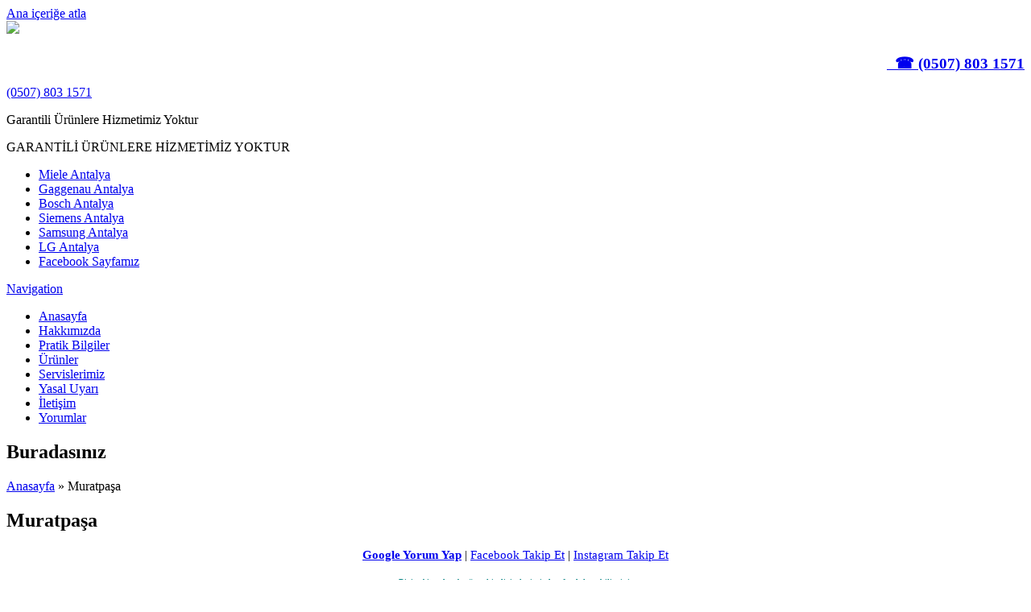

--- FILE ---
content_type: text/html; charset=utf-8
request_url: https://www.antalyabeyazesyaservis.com/i/muratpasa-beyaz-esya-servisleri-rehberi
body_size: 10729
content:
<!DOCTYPE html>
<html>
<head>
<meta charset="utf-8" />
<link rel="alternate" type="application/rss+xml" title="Muratpaşa" href="https://www.antalyabeyazesyaservis.com/taxonomy/term/50604/all/feed" />
<meta name="viewport" content="width=device-width" />
<link rel="shortcut icon" href="https://www.antalyabeyazesyaservis.com/sites/default/files/icon_2.png" type="image/png" />
<meta name="description" content="Antalya En iyi Muratpaşa Beyaz Eşya Servisleri Burada ! Antalya Muratpaşa Çamaşır Makinesi Servisleri, Antalya Muratpaşa Buzdolabı Servisleri, Antalya Muratpaşa Bulaşık Makinesi Servisleri, Antalya Muratpaşa Fırın Servisleri, Antalya Muratpaşa Klima Servisleri, Antalya Muratpaşa Su Sebili Servislerini sizler için listeledik." />
<meta name="abstract" content="Antalya Beyaz Eşya Servisleri Antalya bütün bölgeleri, ilçeleri için kullanıcılara en uygun ve güvenilir Beyaz Eşya Servislerini biraraya toplamayı amaçlamaktadır." />
<meta name="keywords" content="Antalya Beyaz Eşya Servisleri, Antalya Profilo Servisleri, Antalya Arçelik Servisleri, Antalya Vestel Servisleri, Antalya Beko Servisleri, Antalya Altus Servisleri, Antalya Lg Servisleri, Antalya Aeg Servisleri, Antalya Bosch Servisleri, Antalya Regal Servisleri, Antalya Samsung Servisleri, Antalya Ariston Servisleri, Antalya Siemens Servisleri, Antalya Hotpoint Servisleri, Antalya General Servisleri, Antalya Demirdöküm Servisleri" />
<meta name="generator" content="Antalya Beyaz Eşya Servisleri (https://www.antalyabeyazesyaservisleri.com)" />
<link rel="canonical" href="https://www.antalyabeyazesyaservis.com/i/muratpasa-beyaz-esya-servisleri-rehberi" />
<link rel="shortlink" href="https://www.antalyabeyazesyaservis.com/taxonomy/term/50604" />
<meta name="dcterms.title" content="Muratpaşa" />
<meta name="dcterms.type" content="Text" />
<meta name="dcterms.format" content="text/html" />
<meta name="dcterms.identifier" content="https://www.antalyabeyazesyaservis.com/i/muratpasa-beyaz-esya-servisleri-rehberi" />
<title>Antalya Muratpaşa Servisleri, Muratpaşa Muratpaşa Servisleri, Konyaaltı Muratpaşa Servisleri, Kepez Muratpaşa Servisleri</title>
<link type="text/css" rel="stylesheet" href="https://www.antalyabeyazesyaservis.com/sites/default/files/css/css_xE-rWrJf-fncB6ztZfd2huxqgxu4WO-qwma6Xer30m4.css" media="all" />
<link type="text/css" rel="stylesheet" href="https://www.antalyabeyazesyaservis.com/sites/default/files/css/css_vZ_wrMQ9Og-YPPxa1q4us3N7DsZMJa-14jShHgRoRNo.css" media="all" />
<link type="text/css" rel="stylesheet" href="https://www.antalyabeyazesyaservis.com/sites/default/files/css/css_RT3zJRymbTCZI5AD2fOWu5pEECNoXa0H25QWxSDE4z8.css" media="all" />
<link type="text/css" rel="stylesheet" href="https://www.antalyabeyazesyaservis.com/sites/default/files/css/css_VwqdehlBgwVlfVgZISNleDiBeUnl8viXI0UgKplgH2Q.css" media="all" />
<link type="text/css" rel="stylesheet" href="https://www.antalyabeyazesyaservis.com/sites/default/files/css/css_15e5TnPjN9fYcz9eJzaJsyUVBV3gC0HOxYeVOW-w79Q.css" media="all" />
<script type="text/javascript" src="https://www.antalyabeyazesyaservis.com/sites/default/files/js/js_bh8FvJcF_apfOxbt7uJ3xOMH9XGNxoY-JLPWOSJ1Sok.js"></script>
<script type="text/javascript" src="https://www.antalyabeyazesyaservis.com/sites/default/files/js/js_lboD8mxHbiFYKzdGkJi9JvFQWJGyCslzWjcNjvVR3X0.js"></script>
<script type="text/javascript" src="https://www.antalyabeyazesyaservis.com/sites/default/files/js/js_IvOUlKJOiMGLpVI9lhiIfP1bV9MdTX6nr5NerMzXWX8.js"></script>
<script type="text/javascript" src="https://www.antalyabeyazesyaservis.com/sites/default/files/js/js_BwBQpIzIZtINoRwbkJ3zWwZPjgaKe4kujQ9IgALZZO8.js"></script>
<script type="text/javascript">
<!--//--><![CDATA[//><!--
jQuery.extend(Drupal.settings, {"basePath":"\/","pathPrefix":"","ajaxPageState":{"theme":"lexus_zymphonies_theme","theme_token":"VB-sPHL0n9rIPnP5QON1Tv7Nsq0HWIem2_9xDlHrQ1c","js":{"sites\/all\/modules\/jquery_update\/replace\/jquery\/1.12\/jquery.min.js":1,"misc\/jquery-extend-3.4.0.js":1,"misc\/jquery-html-prefilter-3.5.0-backport.js":1,"misc\/jquery.once.js":1,"misc\/drupal.js":1,"sites\/all\/modules\/jquery_update\/js\/jquery_browser.js":1,"sites\/all\/modules\/views_slideshow\/js\/views_slideshow.js":1,"public:\/\/languages\/tr_QxhwbmE8QfFkTmDG9pndx6lfEpDPZvmDX4JBhDCX82c.js":1,"sites\/all\/modules\/vscc\/js\/vscc.js":1,"sites\/all\/libraries\/jquery.cycle\/jquery.cycle.all.min.js":1,"sites\/all\/modules\/views_slideshow\/contrib\/views_slideshow_cycle\/js\/views_slideshow_cycle.js":1,"sites\/all\/themes\/lexus_zymphonies_theme\/js\/custom.js":1},"css":{"modules\/system\/system.base.css":1,"modules\/system\/system.menus.css":1,"modules\/system\/system.messages.css":1,"modules\/system\/system.theme.css":1,"sites\/all\/modules\/views_slideshow\/views_slideshow.css":1,"modules\/aggregator\/aggregator.css":1,"modules\/comment\/comment.css":1,"modules\/field\/theme\/field.css":1,"modules\/node\/node.css":1,"modules\/poll\/poll.css":1,"modules\/search\/search.css":1,"modules\/user\/user.css":1,"sites\/all\/modules\/views\/css\/views.css":1,"sites\/all\/modules\/ctools\/css\/ctools.css":1,"sites\/all\/modules\/panels\/css\/panels.css":1,"sites\/all\/modules\/tagclouds\/tagclouds.css":1,"sites\/all\/modules\/vscc\/vscc.css":1,"sites\/all\/modules\/views_slideshow\/contrib\/views_slideshow_cycle\/views_slideshow_cycle.css":1,"sites\/all\/themes\/lexus_zymphonies_theme\/css\/font-awesome.css":1,"sites\/all\/themes\/lexus_zymphonies_theme\/css\/style.css":1,"sites\/all\/themes\/lexus_zymphonies_theme\/css\/media.css":1}},"viewsSlideshow":{"konu_ust_slider-block_1":{"methods":{"goToSlide":["viewsSlideshowPager","viewsSlideshowSlideCounter","viewsSlideshowCycle"],"nextSlide":["viewsSlideshowPager","viewsSlideshowSlideCounter","viewsSlideshowCycle"],"pause":["viewsSlideshowControls","viewsSlideshowCycle"],"play":["viewsSlideshowControls","viewsSlideshowCycle"],"previousSlide":["viewsSlideshowPager","viewsSlideshowSlideCounter","viewsSlideshowCycle"],"transitionBegin":["viewsSlideshowPager","viewsSlideshowSlideCounter"],"transitionEnd":[]},"paused":0}},"viewsSlideshowControls":{"konu_ust_slider-block_1":{"bottom":{"type":"vsccControls"}}},"viewsSlideshowCycle":{"#views_slideshow_cycle_main_konu_ust_slider-block_1":{"num_divs":8,"id_prefix":"#views_slideshow_cycle_main_","div_prefix":"#views_slideshow_cycle_div_","vss_id":"konu_ust_slider-block_1","effect":"fade","transition_advanced":0,"timeout":5000,"speed":700,"delay":0,"sync":1,"random":0,"pause":1,"pause_on_click":0,"play_on_hover":0,"action_advanced":0,"start_paused":0,"remember_slide":0,"remember_slide_days":1,"pause_in_middle":0,"pause_when_hidden":0,"pause_when_hidden_type":"full","amount_allowed_visible":"","nowrap":0,"pause_after_slideshow":0,"fixed_height":1,"items_per_slide":1,"wait_for_image_load":1,"wait_for_image_load_timeout":3000,"cleartype":0,"cleartypenobg":0,"advanced_options":"{}"}}});
//--><!]]>
</script>
<!--[if IE 8 ]>    <html class="ie8 ielt9"> <![endif]-->
<!--[if lt IE 9]><script src="http://html5shiv.googlecode.com/svn/trunk/html5.js"></script><![endif]-->
</head>
<body class="html not-front not-logged-in no-sidebars page-taxonomy page-taxonomy-term page-taxonomy-term- page-taxonomy-term-50604 i18n-tr">
	<div id="skip-link">
		<a href="#main-content" class="element-invisible element-focusable">Ana içeriğe atla</a>
	</div>
  		
<!-- header -->

<div id="header_wrapper">
  <header id="header" class="clearfix">
    <div class="logo_wrap">
              <div id="logo"><a href="/" title="Anasayfa"><img src="https://www.antalyabeyazesyaservis.com/sites/default/files/logo_1.png"/></a></div>
            <h1 id="site-title">
        <a href="/" title="Anasayfa"></a>
        <div id="site-description"></div>
      </h1>
    </div>
        <div class="region region-user-menu">
  <div id="block-block-47" class="block block-block">

      
  <div class="content">
    <p style="text-align: right;"><a href="tel:+905078031571" target="_blank"><strong><big>&nbsp;&nbsp;☎️ (0507) 803 1571</big></strong></a></p>  </div>
  
</div> <!-- /.block -->
<div id="block-block-76" class="block block-block">

      
  <div class="content">
    <p><a href="tel:+905078031571" target="_blank">(0507) 803 1571</a></p>  </div>
  
</div> <!-- /.block -->
<div id="block-block-90" class="block block-block">

      
  <div class="content">
    <p>Garantili Ürünlere Hizmetimiz Yoktur</p>
  </div>
  
</div> <!-- /.block -->
<div id="block-block-89" class="block block-block">

      
  <div class="content">
    <p>GARANTİLİ ÜRÜNLERE HİZMETİMİZ YOKTUR</p>
  </div>
  
</div> <!-- /.block -->
<div id="block-system-user-menu" class="block block-system block-menu">

      
  <div class="content">
    <ul class="menu"><li class="first leaf"><a href="/antalya-miele-teknik-servisi-hizmeti" title="">Miele Antalya</a></li>
<li class="leaf"><a href="/antalya-gaggenau-teknik-servisi-hizmeti" title="">Gaggenau Antalya</a></li>
<li class="leaf"><a href="/antalya-bosch-teknik-servisi-hizmeti" title="Bosch Antalya">Bosch Antalya</a></li>
<li class="leaf"><a href="/antalya-siemens-teknik-servisi-hizmeti" title="">Siemens Antalya</a></li>
<li class="leaf"><a href="/antalya-samsung-teknik-servisi-hizmeti" title="">Samsung Antalya</a></li>
<li class="leaf"><a href="/antalya-lg-servisi" title="">LG Antalya</a></li>
<li class="last leaf"><a href="https://www.facebook.com/antalyabeyazesyaservisi/" title="Facebook Sayfamız">Facebook Sayfamız</a></li>
</ul>  </div>
  
</div> <!-- /.block -->
</div>
 <!-- /.region -->
 
      </header>
</div>

<!-- End Header -->
  
  <div class="menu-wrap">
    <div class="full-wrap clearfix">
      <nav id="main-menu"  role="navigation">
        <a class="nav-toggle" href="#">Navigation</a>
        <div class="menu-navigation-container">
          <ul class="menu"><li class="first leaf"><a href="/" title="">Anasayfa</a></li>
<li class="leaf"><a href="/kurumsal/antalya-beyaz-esya-servisleri-hakkinda">Hakkımızda</a></li>
<li class="leaf"><a href="/beyaz-esya-kampanyalari" title="">Pratik Bilgiler</a></li>
<li class="leaf"><a href="/antalya-beyaz-esya-servisleri-markalar" title="">Ürünler</a></li>
<li class="leaf"><a href="/beyaz-esya-servisleri-markalar" title="">Servislerimiz</a></li>
<li class="leaf"><a href="/kurumsal/web-sitemiz-kullanim-sartlari">Yasal Uyarı</a></li>
<li class="leaf"><a href="/form/iletisim-antalya-beyaz-esya-servisleri">İletişim</a></li>
<li class="last leaf"><a href="/antalya-beyaz-esya-servisi-yorumlari">Yorumlar</a></li>
</ul>        </div>
        <div class="clear"></div>
      </nav>
      
    </div>
  </div>

  <div class="slideshow">
      </div>

<div id="top-area">         
        </div>

<div id="page-wrap">

  
  <div id="container">
    <div class="container-wrap">
      <div class="content-sidebar-wrap">
        <div id="content">

                      <div id="breadcrumbs">
              <h2 class="element-invisible">Buradasınız</h2><nav class="breadcrumb"><a href="/">Anasayfa</a> » Muratpaşa</nav>            </div>
          
          <section id="post-content" role="main">
                                                  <h1 class="page-title">Muratpaşa</h1>
                                                                        <div class="region region-content">
  <div id="block-block-87" class="block block-block">

      
  <div class="content">
    <p style="text-align: center;"><span style="font-size:15px;"><strong><a href="https://g.page/r/Cbb727Y4hVmZEAE/review" target="_blank">Google Yorum Yap</a></strong> |&nbsp;<a href="https://www.facebook.com/antalyabeyazesyaservisi" target="_blank">Facebook Takip Et</a> | <a href="https://www.instagram.com/beyazesyaservisiantalya/" target="_blank">Instagram Takip Et</a></span></p><p style="text-align: center;"><span style="color:#008080;"><span style="font-size:12px;"><em>Bizi takip ederek güncel indirimlerimizden faydalanabilirsiniz</em></span></span></p>  </div>
  
</div> <!-- /.block -->
<div id="block-block-91" class="block block-block">

        <h2 >Muratpaşa</h2>
    
  <div class="content">
    <p style="text-align: center;"><span style="font-size:28px;"><a href="tel:+905078031571" target="_blank">☎️ (0507) 803 1571</a></span></p><p style="text-align: center;"><span style="font-size:18px;"><span style="color:#0000ff;"><strong>KIRIK EKRAN TAMİRİ HİZMETİMİZ YOKTUR</strong></span></span></p><p style="text-align: center;"><span style="font-size:20px;"><strong>Klima Tamir ve&nbsp;<span style="color:#ff0000;">Montajımız Yoktur</span></strong></span></p><p style="text-align: center;"><strong>A101</strong> ve <strong>Bim</strong> den alınan <strong>TV</strong> lerin <strong>kurulumu</strong> <strong>hizmetini</strong> <strong>vermiyoruz</strong></p>  </div>
  
</div> <!-- /.block -->
<div id="block-block-86" class="block block-block">

      
  <div class="content">
    <h2 style="text-align: center;"><span style="font-size:16px;"><strong>ANTALYA <span style="color:#ff0000;">BEYAZ EŞYA TAMİRCİSİ</span></strong></span></h2>
  </div>
  
</div> <!-- /.block -->
<div id="block-system-main" class="block block-system">

      
  <div class="content">
    <div class="view view-taxonomy-term view-id-taxonomy_term view-display-id-page view-dom-id-72677c52c74ce3cf218a58ae11f68940">
        
  
  
      <div class="view-content">
        <div class="views-row views-row-1 views-row-odd views-row-first">
      <article id="node-351064" class="node node-klima node-promoted node-sticky clearfix" about="/f3/airfel-klima-servisi-kizilarik-mahallesi" typeof="sioc:Item foaf:Document">
          <header>
	                  <h2 class="title" ><a href="/f3/airfel-klima-servisi-kizilarik-mahallesi">Airfel Klima Servisi Kizilarik Mahallesi</a></h2>
            <span property="dc:title" content="Airfel Klima Servisi Kizilarik Mahallesi" class="rdf-meta element-hidden"></span>  
      
          </header>
  
  <div class="content node-klima">
    <div class="field field-name-field-tags field-type-taxonomy-term-reference field-label-hidden"><div class="field-items"><div class="field-item even"><a href="/e/antalya-klima-servisleri" typeof="skos:Concept" property="rdfs:label skos:prefLabel" datatype="">Antalya Klima Servisleri</a></div></div></div><div class="field field-name-field-tags2 field-type-taxonomy-term-reference field-label-hidden"><div class="field-items"><div class="field-item even"><a href="/e2/muratpasa-airfel-klima-servisleri" typeof="skos:Concept" property="rdfs:label skos:prefLabel" datatype="">Muratpaşa Airfel Klima Servisleri</a></div></div></div><div class="field field-name-field-tags3 field-type-taxonomy-term-reference field-label-hidden"><div class="field-items"><div class="field-item even"><a href="/e3/antalya-airfel-klima-servisleri" typeof="skos:Concept" property="rdfs:label skos:prefLabel" datatype="">Antalya Airfel Klima Servisleri</a></div></div></div><div class="field field-name-field-turu field-type-taxonomy-term-reference field-label-inline clearfix"><div class="field-label">Türü:&nbsp;</div><div class="field-items"><div class="field-item even"><a href="/antalya-en-iyi/klima-servisleri-servisleri" typeof="skos:Concept" property="rdfs:label skos:prefLabel" datatype="">Klima Servisleri</a></div></div></div><div class="field field-name-field-marka field-type-taxonomy-term-reference field-label-inline clearfix"><div class="field-label">Marka:&nbsp;</div><div class="field-items"><div class="field-item even"><a href="/m/airfel-marka-beyaz-esya-servisleri-rehberi" typeof="skos:Concept" property="rdfs:label skos:prefLabel" datatype="">Airfel</a></div></div></div><div class="field field-name-field-ilce field-type-taxonomy-term-reference field-label-inline clearfix"><div class="field-label">İlçe:&nbsp;</div><div class="field-items"><div class="field-item even"><a href="/i/muratpasa-beyaz-esya-servisleri-rehberi" typeof="skos:Concept" property="rdfs:label skos:prefLabel" datatype="" class="active">Muratpaşa</a></div></div></div><div class="field field-name-field-mahallebolge field-type-taxonomy-term-reference field-label-inline clearfix"><div class="field-label">Mahalle / Bölge:&nbsp;</div><div class="field-items"><div class="field-item even"><a href="/b/kizilarik-mahallesi-beyaz-esya-servisleri-rehberi" typeof="skos:Concept" property="rdfs:label skos:prefLabel" datatype="">Kizilarik Mahallesi</a></div></div></div><div class="field field-name-body field-type-text-with-summary field-label-hidden"><div class="field-items"><div class="field-item even" property="content:encoded">Antalya Airfel Klima Servisleri Kizilarik Mahallesi  telefon, iletişim Antalya Airfel Klima servisi olarak sizlere bir telefon kadar Yakınız. Airfel markalı ürünleriniz için Antalya’daki Airfel klima Servisi irtibat numaralarımızdan bizlere ulaşabilirsiniz. Ayrıca Klima katagorisinde sadece Antalya Airfel klima servisi hizmeti sunmuyoruz,bunun yanı sıra Airfel klima Airfel buzdolabı Airfel çamaşır makinesi, Airfel bulaşık makinesi, Airfel kombi v.b cihazların teknik servisligini yapıyoruz.Antalya’da Airfel Uzman Servisiyiz ve Antalya Airfel Klima Servisi olarak sizlere Airfel markasıyla ilgili en iyi Airfel teknik servis hizmetini size bir telefon uzaklığında sunuyoruz.Antalya Airfel Klima Servisi olarak sizlere Airfel Klima servis hizmetini kesintisiz sunmaktayız.<p> Antalya Airfel olarak yapılan işçilik ve değiştirilen parçalar tarafımızdan  garantilidir. servis ve parça değişimi servis fişi ile kayıt altına alınır ve müşteri mağduriyeti yaşanmaz.<p> Airfel Klima Servis talebiniz olduğunda size en yakın gezici ekibimiz en kısa sürede belirttiğiniz adrese ulaşır ve sorununuzu gideririz. Airfel Klima Servisi Antalya mümkün olduğu müddetçe cihazınıza sizin ortamınızda hızlı müdahale edilmekte, gerek görüldüğü takdirde servis formu karşılığında atölyemize alınmaktadır. Airfel Klima Servisi Antalya Geniş yedek parça stoğumuz ile tüm Klima markalarına geniş kapsamlı servis hizmeti vermekteyiz.<p> Airfel Klima Servisi Antalya parça bulunamadı, tamir edilemiyor gibi geçiştirme bahaneler servisimizde bulunmamaktadır. Airfel Klima servisimiz yıllardır hizmet vermektedir, çalışanlarımız asgari 5, azami 15 yıllık servis tecrübesine sahiptir. Airfel Klima Servisimiz gerekli teknik bilgiye sahip olduğu gibi genel nezaket ve müşteri ziyaret kuralları konusunda da bilinçlidir,servis sertifikalarına ve fabrika eğitimlerine sahiptir. Airfel Klima Servisi Antalya için Talep ettiğiniz gün ve saatte sizi ziyaret ederek cihazınızın onarımını yapmaktayız.</p> <p>Garantili servis</p> Antalya Airfel Klima Servisi tarafından yapılan işçilik ve değiştirilen parçalar tarafımızdan garantilidir. Servis ve parça değişimi servis fişi ile kayıt altına alınır ve müşteri mağduriyeti yaşanmaz.</p> <p>Hızlı ve yerinde servis</p> <p>Servis talebiniz olduğunda size en yakın gezici ekibimiz en kısa sürede belirttiğiniz adrese ulaşır ve sorununuzu giderir. mümkün olduğu müddetçe cihazınıza sizin ortamınızda hızlı müdahale edilmekte, gerek görüldüğü takdirde servis formu karşılığında atölyemize alınmaktadır.</p> <p>Tüm markalara servis</p> <p>Geniş yedek parça stoğumuz ile Antalya'da tüm  Klima markalarına geniş kapsamlı servis hizmeti vermekteyiz. parça bulunamadı, tamir edilemiyor gibi geçiştirme bahaneler servisimizde bulunmamaktadır.</p> <p>Güvenilir, tecrübeli</p> Airfel Klima servisimiz yıllardır hizmet vermektedir, çalışanlarımız asgari 5, azami 15 yıllık servis tecrübesine sahiptir. gerekli teknik bilgiye sahip olduğu gibi genel nezaket ve müşteri ziyaret kuralları konusunda da bilinçlidir,servis sertifikalarına ve fabrika eğitimlerine sahiptir.</p> </div></div></div>  </div>

      <footer>
      <ul class="links inline"><li class="comment_forbidden first last"></li>
</ul>    </footer>
  
    </article> <!-- /.node -->
  </div>
  <div class="views-row views-row-2 views-row-even">
      <article id="node-328206" class="node node-klima node-promoted node-sticky clearfix" about="/f3/antalya-franke-klima-servisi-gebizli-mahallesi" typeof="sioc:Item foaf:Document">
          <header>
	                  <h2 class="title" ><a href="/f3/antalya-franke-klima-servisi-gebizli-mahallesi">Antalya Franke Klima Servisi Gebizli Mahallesi</a></h2>
            <span property="dc:title" content="Antalya Franke Klima Servisi Gebizli Mahallesi" class="rdf-meta element-hidden"></span>  
      
          </header>
  
  <div class="content node-klima">
    <div class="field field-name-field-tags field-type-taxonomy-term-reference field-label-hidden"><div class="field-items"><div class="field-item even"><a href="/e/antalya-klima-servisleri" typeof="skos:Concept" property="rdfs:label skos:prefLabel" datatype="">Antalya Klima Servisleri</a></div></div></div><div class="field field-name-field-tags2 field-type-taxonomy-term-reference field-label-hidden"><div class="field-items"><div class="field-item even"><a href="/e2/muratpasa-franke-klima-servisleri" typeof="skos:Concept" property="rdfs:label skos:prefLabel" datatype="">Muratpaşa Franke Klima Servisleri</a></div></div></div><div class="field field-name-field-tags3 field-type-taxonomy-term-reference field-label-hidden"><div class="field-items"><div class="field-item even"><a href="/e3/antalya-franke-klima-servisleri" typeof="skos:Concept" property="rdfs:label skos:prefLabel" datatype="">Antalya Franke Klima Servisleri</a></div></div></div><div class="field field-name-field-turu field-type-taxonomy-term-reference field-label-inline clearfix"><div class="field-label">Türü:&nbsp;</div><div class="field-items"><div class="field-item even"><a href="/antalya-en-iyi/klima-servisleri-servisleri" typeof="skos:Concept" property="rdfs:label skos:prefLabel" datatype="">Klima Servisleri</a></div></div></div><div class="field field-name-field-marka field-type-taxonomy-term-reference field-label-inline clearfix"><div class="field-label">Marka:&nbsp;</div><div class="field-items"><div class="field-item even"><a href="/m/franke-marka-beyaz-esya-servisleri-rehberi" typeof="skos:Concept" property="rdfs:label skos:prefLabel" datatype="">Franke</a></div></div></div><div class="field field-name-field-ilce field-type-taxonomy-term-reference field-label-inline clearfix"><div class="field-label">İlçe:&nbsp;</div><div class="field-items"><div class="field-item even"><a href="/i/muratpasa-beyaz-esya-servisleri-rehberi" typeof="skos:Concept" property="rdfs:label skos:prefLabel" datatype="" class="active">Muratpaşa</a></div></div></div><div class="field field-name-field-mahallebolge field-type-taxonomy-term-reference field-label-inline clearfix"><div class="field-label">Mahalle / Bölge:&nbsp;</div><div class="field-items"><div class="field-item even"><a href="/b/gebizli-mahallesi-beyaz-esya-servisleri-rehberi" typeof="skos:Concept" property="rdfs:label skos:prefLabel" datatype="">Gebizli Mahallesi</a></div></div></div><div class="field field-name-body field-type-text-with-summary field-label-hidden"><div class="field-items"><div class="field-item even" property="content:encoded">Antalya Franke Klima Servisleri Gebizli Mahallesi  telefon, iletişim Antalya Franke Klima servisi olarak sizlere bir telefon kadar Yakınız. Franke markalı ürünleriniz için Antalya’daki Franke klima Servisi irtibat numaralarımızdan bizlere ulaşabilirsiniz. Ayrıca Klima katagorisinde sadece Antalya Franke klima servisi hizmeti sunmuyoruz,bunun yanı sıra Franke klima Franke buzdolabı Franke çamaşır makinesi, Franke bulaşık makinesi, Franke kombi v.b cihazların teknik servisligini yapıyoruz.Antalya’da Franke Uzman Servisiyiz ve Antalya Franke Klima Servisi olarak sizlere Franke markasıyla ilgili en iyi Franke teknik servis hizmetini size bir telefon uzaklığında sunuyoruz.Antalya Franke Klima Servisi olarak sizlere Franke Klima servis hizmetini kesintisiz sunmaktayız.<p> Antalya Franke olarak yapılan işçilik ve değiştirilen parçalar tarafımızdan  garantilidir. servis ve parça değişimi servis fişi ile kayıt altına alınır ve müşteri mağduriyeti yaşanmaz.<p> Franke Klima Servis talebiniz olduğunda size en yakın gezici ekibimiz en kısa sürede belirttiğiniz adrese ulaşır ve sorununuzu gideririz. Franke Klima Servisi Antalya mümkün olduğu müddetçe cihazınıza sizin ortamınızda hızlı müdahale edilmekte, gerek görüldüğü takdirde servis formu karşılığında atölyemize alınmaktadır. Franke Klima Servisi Antalya Geniş yedek parça stoğumuz ile tüm Klima markalarına geniş kapsamlı servis hizmeti vermekteyiz.<p> Franke Klima Servisi Antalya parça bulunamadı, tamir edilemiyor gibi geçiştirme bahaneler servisimizde bulunmamaktadır. Franke Klima servisimiz yıllardır hizmet vermektedir, çalışanlarımız asgari 5, azami 15 yıllık servis tecrübesine sahiptir. Franke Klima Servisimiz gerekli teknik bilgiye sahip olduğu gibi genel nezaket ve müşteri ziyaret kuralları konusunda da bilinçlidir,servis sertifikalarına ve fabrika eğitimlerine sahiptir. Franke Klima Servisi Antalya için Talep ettiğiniz gün ve saatte sizi ziyaret ederek cihazınızın onarımını yapmaktayız.</p> <p>Garantili servis</p> Antalya Franke Klima Servisi tarafından yapılan işçilik ve değiştirilen parçalar tarafımızdan garantilidir. Servis ve parça değişimi servis fişi ile kayıt altına alınır ve müşteri mağduriyeti yaşanmaz.</p> <p>Hızlı ve yerinde servis</p> <p>Servis talebiniz olduğunda size en yakın gezici ekibimiz en kısa sürede belirttiğiniz adrese ulaşır ve sorununuzu giderir. mümkün olduğu müddetçe cihazınıza sizin ortamınızda hızlı müdahale edilmekte, gerek görüldüğü takdirde servis formu karşılığında atölyemize alınmaktadır.</p> <p>Tüm markalara servis</p> <p>Geniş yedek parça stoğumuz ile Antalya'da tüm  Klima markalarına geniş kapsamlı servis hizmeti vermekteyiz. parça bulunamadı, tamir edilemiyor gibi geçiştirme bahaneler servisimizde bulunmamaktadır.</p> <p>Güvenilir, tecrübeli</p> Franke Klima servisimiz yıllardır hizmet vermektedir, çalışanlarımız asgari 5, azami 15 yıllık servis tecrübesine sahiptir. gerekli teknik bilgiye sahip olduğu gibi genel nezaket ve müşteri ziyaret kuralları konusunda da bilinçlidir,servis sertifikalarına ve fabrika eğitimlerine sahiptir.</p> </div></div></div>  </div>

      <footer>
      <ul class="links inline"><li class="comment_forbidden first last"></li>
</ul>    </footer>
  
    </article> <!-- /.node -->
  </div>
  <div class="views-row views-row-3 views-row-odd">
      <article id="node-373921" class="node node-beyazesya node-promoted node-sticky clearfix" about="/b1/servis-merkezi-muratpasa-profilo" typeof="sioc:Item foaf:Document">
          <header>
	                  <h2 class="title" ><a href="/b1/servis-merkezi-muratpasa-profilo">Servis Merkezi Muratpaşa Profilo</a></h2>
            <span property="dc:title" content="Servis Merkezi Muratpaşa Profilo" class="rdf-meta element-hidden"></span>  
      
          </header>
  
  <div class="content node-beyazesya">
    <div class="field field-name-field-tags field-type-taxonomy-term-reference field-label-hidden"><div class="field-items"><div class="field-item even"><a href="/e/profilo-muratpasa" typeof="skos:Concept" property="rdfs:label skos:prefLabel" datatype="">Profilo Muratpaşa</a></div></div></div><div class="field field-name-field-beyaz-e-ya-a-klama-yaz-s- field-type-text-long field-label-hidden"><div class="field-items"><div class="field-item even">Servis Merkezi Muratpaşa Profilo , Profilo Muratpaşa, Muratpaşa Profilo Beyaz Eşya Teknik Servisi, Muratpaşa Servis Merkezi</div></div></div><div class="field field-name-field-marka field-type-taxonomy-term-reference field-label-hidden"><div class="field-items"><div class="field-item even"><a href="/m/profilo-marka-beyaz-esya-servisleri-rehberi" typeof="skos:Concept" property="rdfs:label skos:prefLabel" datatype="">Profilo</a></div></div></div><div class="field field-name-field-turu field-type-taxonomy-term-reference field-label-hidden"><div class="field-items"><div class="field-item even"><a href="/antalya-en-iyi/beyaz-esya-teknik-servisi-servisleri" typeof="skos:Concept" property="rdfs:label skos:prefLabel" datatype="">Beyaz Eşya Teknik Servisi</a></div></div></div><div class="field field-name-field-ilce field-type-taxonomy-term-reference field-label-hidden"><div class="field-items"><div class="field-item even"><a href="/i/muratpasa-beyaz-esya-servisleri-rehberi" typeof="skos:Concept" property="rdfs:label skos:prefLabel" datatype="" class="active">Muratpaşa</a></div></div></div><div class="field field-name-field-tags2 field-type-taxonomy-term-reference field-label-hidden"><div class="field-items"><div class="field-item even"><a href="/e2/muratpasa-profilo-beyaz-esya-teknik-servisi" typeof="skos:Concept" property="rdfs:label skos:prefLabel" datatype="">Muratpaşa Profilo Beyaz Eşya Teknik Servisi</a></div></div></div><div class="field field-name-field-tags3 field-type-taxonomy-term-reference field-label-hidden"><div class="field-items"><div class="field-item even"><a href="/e3/muratpasa-servis-merkezi" typeof="skos:Concept" property="rdfs:label skos:prefLabel" datatype="">Muratpaşa Servis Merkezi</a></div></div></div>  </div>

      <footer>
      <ul class="links inline"><li class="comment_forbidden first last"></li>
</ul>    </footer>
  
    </article> <!-- /.node -->
  </div>
  <div class="views-row views-row-4 views-row-even">
      <article id="node-349910" class="node node-klima node-promoted node-sticky clearfix" about="/f3/samsung-klima-servisi-yesilbahce-mahallesi" typeof="sioc:Item foaf:Document">
          <header>
	                  <h2 class="title" ><a href="/f3/samsung-klima-servisi-yesilbahce-mahallesi">Samsung Klima Servisi Yeşilbahçe Mahallesi</a></h2>
            <span property="dc:title" content="Samsung Klima Servisi Yeşilbahçe Mahallesi" class="rdf-meta element-hidden"></span>  
      
          </header>
  
  <div class="content node-klima">
    <div class="field field-name-field-tags field-type-taxonomy-term-reference field-label-hidden"><div class="field-items"><div class="field-item even"><a href="/e/antalya-klima-servisleri" typeof="skos:Concept" property="rdfs:label skos:prefLabel" datatype="">Antalya Klima Servisleri</a></div></div></div><div class="field field-name-field-tags2 field-type-taxonomy-term-reference field-label-hidden"><div class="field-items"><div class="field-item even"><a href="/e2/muratpasa-samsung-klima-servisleri" typeof="skos:Concept" property="rdfs:label skos:prefLabel" datatype="">Muratpaşa Samsung Klima Servisleri</a></div></div></div><div class="field field-name-field-tags3 field-type-taxonomy-term-reference field-label-hidden"><div class="field-items"><div class="field-item even"><a href="/e3/antalya-samsung-klima-servisleri" typeof="skos:Concept" property="rdfs:label skos:prefLabel" datatype="">Antalya Samsung Klima Servisleri</a></div></div></div><div class="field field-name-field-turu field-type-taxonomy-term-reference field-label-inline clearfix"><div class="field-label">Türü:&nbsp;</div><div class="field-items"><div class="field-item even"><a href="/antalya-en-iyi/klima-servisleri-servisleri" typeof="skos:Concept" property="rdfs:label skos:prefLabel" datatype="">Klima Servisleri</a></div></div></div><div class="field field-name-field-marka field-type-taxonomy-term-reference field-label-inline clearfix"><div class="field-label">Marka:&nbsp;</div><div class="field-items"><div class="field-item even"><a href="/m/samsung-marka-beyaz-esya-servisleri-rehberi" typeof="skos:Concept" property="rdfs:label skos:prefLabel" datatype="">Samsung</a></div></div></div><div class="field field-name-field-ilce field-type-taxonomy-term-reference field-label-inline clearfix"><div class="field-label">İlçe:&nbsp;</div><div class="field-items"><div class="field-item even"><a href="/i/muratpasa-beyaz-esya-servisleri-rehberi" typeof="skos:Concept" property="rdfs:label skos:prefLabel" datatype="" class="active">Muratpaşa</a></div></div></div><div class="field field-name-field-mahallebolge field-type-taxonomy-term-reference field-label-inline clearfix"><div class="field-label">Mahalle / Bölge:&nbsp;</div><div class="field-items"><div class="field-item even"><a href="/b/yesilbahce-mahallesi-beyaz-esya-servisleri-rehberi" typeof="skos:Concept" property="rdfs:label skos:prefLabel" datatype="">Yeşilbahçe Mahallesi</a></div></div></div><div class="field field-name-body field-type-text-with-summary field-label-hidden"><div class="field-items"><div class="field-item even" property="content:encoded">Antalya Samsung Klima Servisleri Yeşilbahçe Mahallesi  telefon, iletişim Antalya Samsung Klima servisi olarak sizlere bir telefon kadar Yakınız. Samsung markalı ürünleriniz için Antalya’daki Samsung klima Servisi irtibat numaralarımızdan bizlere ulaşabilirsiniz. Ayrıca Klima katagorisinde sadece Antalya Samsung klima servisi hizmeti sunmuyoruz,bunun yanı sıra Samsung klima Samsung buzdolabı Samsung çamaşır makinesi, Samsung bulaşık makinesi, Samsung kombi v.b cihazların teknik servisligini yapıyoruz.Antalya’da Samsung Uzman Servisiyiz ve Antalya Samsung Klima Servisi olarak sizlere Samsung markasıyla ilgili en iyi Samsung teknik servis hizmetini size bir telefon uzaklığında sunuyoruz.Antalya Samsung Klima Servisi olarak sizlere Samsung Klima servis hizmetini kesintisiz sunmaktayız.<p> Antalya Samsung olarak yapılan işçilik ve değiştirilen parçalar tarafımızdan  garantilidir. servis ve parça değişimi servis fişi ile kayıt altına alınır ve müşteri mağduriyeti yaşanmaz.<p> Samsung Klima Servis talebiniz olduğunda size en yakın gezici ekibimiz en kısa sürede belirttiğiniz adrese ulaşır ve sorununuzu gideririz. Samsung Klima Servisi Antalya mümkün olduğu müddetçe cihazınıza sizin ortamınızda hızlı müdahale edilmekte, gerek görüldüğü takdirde servis formu karşılığında atölyemize alınmaktadır. Samsung Klima Servisi Antalya Geniş yedek parça stoğumuz ile tüm Klima markalarına geniş kapsamlı servis hizmeti vermekteyiz.<p> Samsung Klima Servisi Antalya parça bulunamadı, tamir edilemiyor gibi geçiştirme bahaneler servisimizde bulunmamaktadır. Samsung Klima servisimiz yıllardır hizmet vermektedir, çalışanlarımız asgari 5, azami 15 yıllık servis tecrübesine sahiptir. Samsung Klima Servisimiz gerekli teknik bilgiye sahip olduğu gibi genel nezaket ve müşteri ziyaret kuralları konusunda da bilinçlidir,servis sertifikalarına ve fabrika eğitimlerine sahiptir. Samsung Klima Servisi Antalya için Talep ettiğiniz gün ve saatte sizi ziyaret ederek cihazınızın onarımını yapmaktayız.</p> <p>Garantili servis</p> Antalya Samsung Klima Servisi tarafından yapılan işçilik ve değiştirilen parçalar tarafımızdan garantilidir. Servis ve parça değişimi servis fişi ile kayıt altına alınır ve müşteri mağduriyeti yaşanmaz.</p> <p>Hızlı ve yerinde servis</p> <p>Servis talebiniz olduğunda size en yakın gezici ekibimiz en kısa sürede belirttiğiniz adrese ulaşır ve sorununuzu giderir. mümkün olduğu müddetçe cihazınıza sizin ortamınızda hızlı müdahale edilmekte, gerek görüldüğü takdirde servis formu karşılığında atölyemize alınmaktadır.</p> <p>Tüm markalara servis</p> <p>Geniş yedek parça stoğumuz ile Antalya'da tüm  Klima markalarına geniş kapsamlı servis hizmeti vermekteyiz. parça bulunamadı, tamir edilemiyor gibi geçiştirme bahaneler servisimizde bulunmamaktadır.</p> <p>Güvenilir, tecrübeli</p> Samsung Klima servisimiz yıllardır hizmet vermektedir, çalışanlarımız asgari 5, azami 15 yıllık servis tecrübesine sahiptir. gerekli teknik bilgiye sahip olduğu gibi genel nezaket ve müşteri ziyaret kuralları konusunda da bilinçlidir,servis sertifikalarına ve fabrika eğitimlerine sahiptir.</p> </div></div></div>  </div>

      <footer>
      <ul class="links inline"><li class="comment_forbidden first last"></li>
</ul>    </footer>
  
    </article> <!-- /.node -->
  </div>
  <div class="views-row views-row-5 views-row-odd">
      <article id="node-326968" class="node node-klima node-promoted node-sticky clearfix" about="/f3/antalya-daikin-klima-servisleri-doguyaka-mahallesi" typeof="sioc:Item foaf:Document">
          <header>
	                  <h2 class="title" ><a href="/f3/antalya-daikin-klima-servisleri-doguyaka-mahallesi">Antalya Daikin Klima Servisleri Doğuyaka Mahallesi</a></h2>
            <span property="dc:title" content="Antalya Daikin Klima Servisleri Doğuyaka Mahallesi" class="rdf-meta element-hidden"></span>  
      
          </header>
  
  <div class="content node-klima">
    <div class="field field-name-field-tags field-type-taxonomy-term-reference field-label-hidden"><div class="field-items"><div class="field-item even"><a href="/e/antalya-klima-servisleri" typeof="skos:Concept" property="rdfs:label skos:prefLabel" datatype="">Antalya Klima Servisleri</a></div></div></div><div class="field field-name-field-tags2 field-type-taxonomy-term-reference field-label-hidden"><div class="field-items"><div class="field-item even"><a href="/e2/muratpasa-daikin-klima-servisleri" typeof="skos:Concept" property="rdfs:label skos:prefLabel" datatype="">Muratpaşa Daikin Klima Servisleri</a></div></div></div><div class="field field-name-field-tags3 field-type-taxonomy-term-reference field-label-hidden"><div class="field-items"><div class="field-item even"><a href="/e3/antalya-daikin-klima-servisleri" typeof="skos:Concept" property="rdfs:label skos:prefLabel" datatype="">Antalya Daikin Klima Servisleri</a></div></div></div><div class="field field-name-field-turu field-type-taxonomy-term-reference field-label-inline clearfix"><div class="field-label">Türü:&nbsp;</div><div class="field-items"><div class="field-item even"><a href="/antalya-en-iyi/klima-servisleri-servisleri" typeof="skos:Concept" property="rdfs:label skos:prefLabel" datatype="">Klima Servisleri</a></div></div></div><div class="field field-name-field-marka field-type-taxonomy-term-reference field-label-inline clearfix"><div class="field-label">Marka:&nbsp;</div><div class="field-items"><div class="field-item even"><a href="/m/daikin-marka-beyaz-esya-servisleri-rehberi" typeof="skos:Concept" property="rdfs:label skos:prefLabel" datatype="">Daikin</a></div></div></div><div class="field field-name-field-ilce field-type-taxonomy-term-reference field-label-inline clearfix"><div class="field-label">İlçe:&nbsp;</div><div class="field-items"><div class="field-item even"><a href="/i/muratpasa-beyaz-esya-servisleri-rehberi" typeof="skos:Concept" property="rdfs:label skos:prefLabel" datatype="" class="active">Muratpaşa</a></div></div></div><div class="field field-name-field-mahallebolge field-type-taxonomy-term-reference field-label-inline clearfix"><div class="field-label">Mahalle / Bölge:&nbsp;</div><div class="field-items"><div class="field-item even"><a href="/b/doguyaka-mahallesi-beyaz-esya-servisleri-rehberi" typeof="skos:Concept" property="rdfs:label skos:prefLabel" datatype="">Doğuyaka Mahallesi</a></div></div></div><div class="field field-name-body field-type-text-with-summary field-label-hidden"><div class="field-items"><div class="field-item even" property="content:encoded">Antalya Daikin Klima Servisleri Doğuyaka Mahallesi  telefon, iletişim Antalya Daikin Klima servisi olarak sizlere bir telefon kadar Yakınız. Daikin markalı ürünleriniz için Antalya’daki Daikin klima Servisi irtibat numaralarımızdan bizlere ulaşabilirsiniz. Ayrıca Klima katagorisinde sadece Antalya Daikin klima servisi hizmeti sunmuyoruz,bunun yanı sıra Daikin klima Daikin buzdolabı Daikin çamaşır makinesi, Daikin bulaşık makinesi, Daikin kombi v.b cihazların teknik servisligini yapıyoruz.Antalya’da Daikin Uzman Servisiyiz ve Antalya Daikin Klima Servisi olarak sizlere Daikin markasıyla ilgili en iyi Daikin teknik servis hizmetini size bir telefon uzaklığında sunuyoruz.Antalya Daikin Klima Servisi olarak sizlere Daikin Klima servis hizmetini kesintisiz sunmaktayız.<p> Antalya Daikin olarak yapılan işçilik ve değiştirilen parçalar tarafımızdan  garantilidir. servis ve parça değişimi servis fişi ile kayıt altına alınır ve müşteri mağduriyeti yaşanmaz.<p> Daikin Klima Servis talebiniz olduğunda size en yakın gezici ekibimiz en kısa sürede belirttiğiniz adrese ulaşır ve sorununuzu gideririz. Daikin Klima Servisi Antalya mümkün olduğu müddetçe cihazınıza sizin ortamınızda hızlı müdahale edilmekte, gerek görüldüğü takdirde servis formu karşılığında atölyemize alınmaktadır. Daikin Klima Servisi Antalya Geniş yedek parça stoğumuz ile tüm Klima markalarına geniş kapsamlı servis hizmeti vermekteyiz.<p> Daikin Klima Servisi Antalya parça bulunamadı, tamir edilemiyor gibi geçiştirme bahaneler servisimizde bulunmamaktadır. Daikin Klima servisimiz yıllardır hizmet vermektedir, çalışanlarımız asgari 5, azami 15 yıllık servis tecrübesine sahiptir. Daikin Klima Servisimiz gerekli teknik bilgiye sahip olduğu gibi genel nezaket ve müşteri ziyaret kuralları konusunda da bilinçlidir,servis sertifikalarına ve fabrika eğitimlerine sahiptir. Daikin Klima Servisi Antalya için Talep ettiğiniz gün ve saatte sizi ziyaret ederek cihazınızın onarımını yapmaktayız.</p> <p>Garantili servis</p> Antalya Daikin Klima Servisi tarafından yapılan işçilik ve değiştirilen parçalar tarafımızdan garantilidir. Servis ve parça değişimi servis fişi ile kayıt altına alınır ve müşteri mağduriyeti yaşanmaz.</p> <p>Hızlı ve yerinde servis</p> <p>Servis talebiniz olduğunda size en yakın gezici ekibimiz en kısa sürede belirttiğiniz adrese ulaşır ve sorununuzu giderir. mümkün olduğu müddetçe cihazınıza sizin ortamınızda hızlı müdahale edilmekte, gerek görüldüğü takdirde servis formu karşılığında atölyemize alınmaktadır.</p> <p>Tüm markalara servis</p> <p>Geniş yedek parça stoğumuz ile Antalya'da tüm  Klima markalarına geniş kapsamlı servis hizmeti vermekteyiz. parça bulunamadı, tamir edilemiyor gibi geçiştirme bahaneler servisimizde bulunmamaktadır.</p> <p>Güvenilir, tecrübeli</p> Daikin Klima servisimiz yıllardır hizmet vermektedir, çalışanlarımız asgari 5, azami 15 yıllık servis tecrübesine sahiptir. gerekli teknik bilgiye sahip olduğu gibi genel nezaket ve müşteri ziyaret kuralları konusunda da bilinçlidir,servis sertifikalarına ve fabrika eğitimlerine sahiptir.</p> </div></div></div>  </div>

      <footer>
      <ul class="links inline"><li class="comment_forbidden first last"></li>
</ul>    </footer>
  
    </article> <!-- /.node -->
  </div>
  <div class="views-row views-row-6 views-row-even">
      <article id="node-333012" class="node node-klima node-promoted node-sticky clearfix" about="/f3/antalya-lg-klima-servisi-yesilova-mahallesi-cagri-merkezi" typeof="sioc:Item foaf:Document">
          <header>
	                  <h2 class="title" ><a href="/f3/antalya-lg-klima-servisi-yesilova-mahallesi-cagri-merkezi">Antalya LG Klima Servisi Yeşilova Mahallesi Çağrı Merkezi</a></h2>
            <span property="dc:title" content="Antalya LG Klima Servisi Yeşilova Mahallesi Çağrı Merkezi" class="rdf-meta element-hidden"></span>  
      
          </header>
  
  <div class="content node-klima">
    <div class="field field-name-field-tags field-type-taxonomy-term-reference field-label-hidden"><div class="field-items"><div class="field-item even"><a href="/e/antalya-klima-servisleri" typeof="skos:Concept" property="rdfs:label skos:prefLabel" datatype="">Antalya Klima Servisleri</a></div></div></div><div class="field field-name-field-tags3 field-type-taxonomy-term-reference field-label-hidden"><div class="field-items"><div class="field-item even"><a href="/e3/muratpasa-klima-servisleri" typeof="skos:Concept" property="rdfs:label skos:prefLabel" datatype="">Muratpaşa Klima Servisleri</a></div></div></div><div class="field field-name-field-turu field-type-taxonomy-term-reference field-label-inline clearfix"><div class="field-label">Türü:&nbsp;</div><div class="field-items"><div class="field-item even"><a href="/antalya-en-iyi/klima-servisleri-servisleri" typeof="skos:Concept" property="rdfs:label skos:prefLabel" datatype="">Klima Servisleri</a></div></div></div><div class="field field-name-field-marka field-type-taxonomy-term-reference field-label-inline clearfix"><div class="field-label">Marka:&nbsp;</div><div class="field-items"><div class="field-item even"><a href="/m/lg-marka-beyaz-esya-servisleri-rehberi" typeof="skos:Concept" property="rdfs:label skos:prefLabel" datatype="">Lg</a></div></div></div><div class="field field-name-field-ilce field-type-taxonomy-term-reference field-label-inline clearfix"><div class="field-label">İlçe:&nbsp;</div><div class="field-items"><div class="field-item even"><a href="/i/muratpasa-beyaz-esya-servisleri-rehberi" typeof="skos:Concept" property="rdfs:label skos:prefLabel" datatype="" class="active">Muratpaşa</a></div></div></div><div class="field field-name-field-mahallebolge field-type-taxonomy-term-reference field-label-inline clearfix"><div class="field-label">Mahalle / Bölge:&nbsp;</div><div class="field-items"><div class="field-item even"><a href="/b/yesilova-mahallesi-beyaz-esya-servisleri-rehberi" typeof="skos:Concept" property="rdfs:label skos:prefLabel" datatype="">Yeşilova Mahallesi</a></div></div></div><div class="field field-name-body field-type-text-with-summary field-label-hidden"><div class="field-items"><div class="field-item even" property="content:encoded">Antalya LG Klima Servisi Yeşilova Mahallesi Çağrı Merkezi telefon, iletişim Yeşilova LG Klima Servisi Antalya Antalya LG Klima Servisi,  Antalya  Klima Servisi yapılan işçilik ve değiştirilen parçalar tarafımızdan 1 yıl garantilidir. servis ve parça değişimi servis fişi ile kayıt altına alınır ve müşteri mağduriyeti yaşanmaz.  Muratpaşa LG Servis talebiniz olduğunda size en yakın gezici ekibimiz en kısa sürede belirttiğiniz adrese ulaşır ve sorununuzu gideririz.</p> Yeşilova LG Klima Servisi Antalya mümkün olduğu müddetçe cihazınıza sizin ortamınızda hızlı müdahale edilmekte, gerek görüldüğü takdirde servis formu karşılığında atölyemize alınmaktadır. Yeşilova LG Klima Servisi Antalya Geniş yedek parça stoğumuz ile tüm beyaz eşya markalarına geniş kapsamlı servis hizmeti vermekteyiz. Yeşilova LG Klima Servisi Antalya parça bulunamadı, tamir edilemiyor gibi geçiştirme bahaneler Klima Servisimizde bulunmamaktadır. Muratpaşa LG Klima Servisimiz yıllardır hizmet vermektedir, çalışanlarımız asgari 5, azami 15 yıllık  servis tecrübesine sahiptir. Muratpaşa LG Klima Servisimiz gerekli teknik bilgiye sahip olduğu gibi genel nezaket ve müşteri ziyaret kuralları konusunda da bilinçlidir, servis sertifikalarına ve fabrika eğitimlerine sahiptir. Yeşilova LG Klima Servisi Antalya için Talep ettiğiniz gün ve saatte sizi ziyaret ederek cihazınızın onarımını yapmaktayız. Yeşilova Mahallesi LG Klima Servisi Antalya LG Servisleri, Muratpaşa LG Servisleri, Antalya en iyi LG Servisleri,  En yakın LG Klima Servisi, Yeşilova Mahallesi En iyi  LG Klima Servisi</div></div></div>  </div>

      <footer>
      <ul class="links inline"><li class="comment_forbidden first last"></li>
</ul>    </footer>
  
    </article> <!-- /.node -->
  </div>
  <div class="views-row views-row-7 views-row-odd">
      <article id="node-327235" class="node node-klima node-promoted node-sticky clearfix" about="/f3/antalya-airfel-klima-servisleri-yuksekalan-mahallesi" typeof="sioc:Item foaf:Document">
          <header>
	                  <h2 class="title" ><a href="/f3/antalya-airfel-klima-servisleri-yuksekalan-mahallesi">Antalya Airfel Klima Servisleri Yüksekalan Mahallesi</a></h2>
            <span property="dc:title" content="Antalya Airfel Klima Servisleri Yüksekalan Mahallesi" class="rdf-meta element-hidden"></span>  
      
          </header>
  
  <div class="content node-klima">
    <div class="field field-name-field-tags field-type-taxonomy-term-reference field-label-hidden"><div class="field-items"><div class="field-item even"><a href="/e/antalya-klima-servisleri" typeof="skos:Concept" property="rdfs:label skos:prefLabel" datatype="">Antalya Klima Servisleri</a></div></div></div><div class="field field-name-field-tags2 field-type-taxonomy-term-reference field-label-hidden"><div class="field-items"><div class="field-item even"><a href="/e2/muratpasa-airfel-klima-servisleri" typeof="skos:Concept" property="rdfs:label skos:prefLabel" datatype="">Muratpaşa Airfel Klima Servisleri</a></div></div></div><div class="field field-name-field-tags3 field-type-taxonomy-term-reference field-label-hidden"><div class="field-items"><div class="field-item even"><a href="/e3/antalya-airfel-klima-servisleri" typeof="skos:Concept" property="rdfs:label skos:prefLabel" datatype="">Antalya Airfel Klima Servisleri</a></div></div></div><div class="field field-name-field-turu field-type-taxonomy-term-reference field-label-inline clearfix"><div class="field-label">Türü:&nbsp;</div><div class="field-items"><div class="field-item even"><a href="/antalya-en-iyi/klima-servisleri-servisleri" typeof="skos:Concept" property="rdfs:label skos:prefLabel" datatype="">Klima Servisleri</a></div></div></div><div class="field field-name-field-marka field-type-taxonomy-term-reference field-label-inline clearfix"><div class="field-label">Marka:&nbsp;</div><div class="field-items"><div class="field-item even"><a href="/m/airfel-marka-beyaz-esya-servisleri-rehberi" typeof="skos:Concept" property="rdfs:label skos:prefLabel" datatype="">Airfel</a></div></div></div><div class="field field-name-field-ilce field-type-taxonomy-term-reference field-label-inline clearfix"><div class="field-label">İlçe:&nbsp;</div><div class="field-items"><div class="field-item even"><a href="/i/muratpasa-beyaz-esya-servisleri-rehberi" typeof="skos:Concept" property="rdfs:label skos:prefLabel" datatype="" class="active">Muratpaşa</a></div></div></div><div class="field field-name-field-mahallebolge field-type-taxonomy-term-reference field-label-inline clearfix"><div class="field-label">Mahalle / Bölge:&nbsp;</div><div class="field-items"><div class="field-item even"><a href="/b/yuksekalan-mahallesi-beyaz-esya-servisleri-rehberi" typeof="skos:Concept" property="rdfs:label skos:prefLabel" datatype="">Yüksekalan Mahallesi</a></div></div></div><div class="field field-name-body field-type-text-with-summary field-label-hidden"><div class="field-items"><div class="field-item even" property="content:encoded">Antalya Airfel Klima Servisleri Yüksekalan Mahallesi  telefon, iletişim Antalya Airfel Klima servisi olarak sizlere bir telefon kadar Yakınız. Airfel markalı ürünleriniz için Antalya’daki Airfel klima Servisi irtibat numaralarımızdan bizlere ulaşabilirsiniz. Ayrıca Klima katagorisinde sadece Antalya Airfel klima servisi hizmeti sunmuyoruz,bunun yanı sıra Airfel klima Airfel buzdolabı Airfel çamaşır makinesi, Airfel bulaşık makinesi, Airfel kombi v.b cihazların teknik servisligini yapıyoruz.Antalya’da Airfel Uzman Servisiyiz ve Antalya Airfel Klima Servisi olarak sizlere Airfel markasıyla ilgili en iyi Airfel teknik servis hizmetini size bir telefon uzaklığında sunuyoruz.Antalya Airfel Klima Servisi olarak sizlere Airfel Klima servis hizmetini kesintisiz sunmaktayız.<p> Antalya Airfel olarak yapılan işçilik ve değiştirilen parçalar tarafımızdan  garantilidir. servis ve parça değişimi servis fişi ile kayıt altına alınır ve müşteri mağduriyeti yaşanmaz.<p> Airfel Klima Servis talebiniz olduğunda size en yakın gezici ekibimiz en kısa sürede belirttiğiniz adrese ulaşır ve sorununuzu gideririz. Airfel Klima Servisi Antalya mümkün olduğu müddetçe cihazınıza sizin ortamınızda hızlı müdahale edilmekte, gerek görüldüğü takdirde servis formu karşılığında atölyemize alınmaktadır. Airfel Klima Servisi Antalya Geniş yedek parça stoğumuz ile tüm Klima markalarına geniş kapsamlı servis hizmeti vermekteyiz.<p> Airfel Klima Servisi Antalya parça bulunamadı, tamir edilemiyor gibi geçiştirme bahaneler servisimizde bulunmamaktadır. Airfel Klima servisimiz yıllardır hizmet vermektedir, çalışanlarımız asgari 5, azami 15 yıllık servis tecrübesine sahiptir. Airfel Klima Servisimiz gerekli teknik bilgiye sahip olduğu gibi genel nezaket ve müşteri ziyaret kuralları konusunda da bilinçlidir,servis sertifikalarına ve fabrika eğitimlerine sahiptir. Airfel Klima Servisi Antalya için Talep ettiğiniz gün ve saatte sizi ziyaret ederek cihazınızın onarımını yapmaktayız.</p> <p>Garantili servis</p> Antalya Airfel Klima Servisi tarafından yapılan işçilik ve değiştirilen parçalar tarafımızdan garantilidir. Servis ve parça değişimi servis fişi ile kayıt altına alınır ve müşteri mağduriyeti yaşanmaz.</p> <p>Hızlı ve yerinde servis</p> <p>Servis talebiniz olduğunda size en yakın gezici ekibimiz en kısa sürede belirttiğiniz adrese ulaşır ve sorununuzu giderir. mümkün olduğu müddetçe cihazınıza sizin ortamınızda hızlı müdahale edilmekte, gerek görüldüğü takdirde servis formu karşılığında atölyemize alınmaktadır.</p> <p>Tüm markalara servis</p> <p>Geniş yedek parça stoğumuz ile Antalya'da tüm  Klima markalarına geniş kapsamlı servis hizmeti vermekteyiz. parça bulunamadı, tamir edilemiyor gibi geçiştirme bahaneler servisimizde bulunmamaktadır.</p> <p>Güvenilir, tecrübeli</p> Airfel Klima servisimiz yıllardır hizmet vermektedir, çalışanlarımız asgari 5, azami 15 yıllık servis tecrübesine sahiptir. gerekli teknik bilgiye sahip olduğu gibi genel nezaket ve müşteri ziyaret kuralları konusunda da bilinçlidir,servis sertifikalarına ve fabrika eğitimlerine sahiptir.</p> </div></div></div>  </div>

      <footer>
      <ul class="links inline"><li class="comment_forbidden first last"></li>
</ul>    </footer>
  
    </article> <!-- /.node -->
  </div>
  <div class="views-row views-row-8 views-row-even">
      <article id="node-351444" class="node node-klima node-promoted node-sticky clearfix" about="/f3/alarko-klima-servisi-etiler-mahallesi" typeof="sioc:Item foaf:Document">
          <header>
	                  <h2 class="title" ><a href="/f3/alarko-klima-servisi-etiler-mahallesi">Alarko Klima Servisi Etiler Mahallesi</a></h2>
            <span property="dc:title" content="Alarko Klima Servisi Etiler Mahallesi" class="rdf-meta element-hidden"></span>  
      
          </header>
  
  <div class="content node-klima">
    <div class="field field-name-field-tags field-type-taxonomy-term-reference field-label-hidden"><div class="field-items"><div class="field-item even"><a href="/e/antalya-klima-servisleri" typeof="skos:Concept" property="rdfs:label skos:prefLabel" datatype="">Antalya Klima Servisleri</a></div></div></div><div class="field field-name-field-tags2 field-type-taxonomy-term-reference field-label-hidden"><div class="field-items"><div class="field-item even"><a href="/e2/muratpasa-alarko-klima-servisleri" typeof="skos:Concept" property="rdfs:label skos:prefLabel" datatype="">Muratpaşa Alarko Klima Servisleri</a></div></div></div><div class="field field-name-field-tags3 field-type-taxonomy-term-reference field-label-hidden"><div class="field-items"><div class="field-item even"><a href="/e3/antalya-alarko-klima-servisleri" typeof="skos:Concept" property="rdfs:label skos:prefLabel" datatype="">Antalya Alarko Klima Servisleri</a></div></div></div><div class="field field-name-field-turu field-type-taxonomy-term-reference field-label-inline clearfix"><div class="field-label">Türü:&nbsp;</div><div class="field-items"><div class="field-item even"><a href="/antalya-en-iyi/klima-servisleri-servisleri" typeof="skos:Concept" property="rdfs:label skos:prefLabel" datatype="">Klima Servisleri</a></div></div></div><div class="field field-name-field-marka field-type-taxonomy-term-reference field-label-inline clearfix"><div class="field-label">Marka:&nbsp;</div><div class="field-items"><div class="field-item even"><a href="/m/alarko-marka-beyaz-esya-servisleri-rehberi" typeof="skos:Concept" property="rdfs:label skos:prefLabel" datatype="">Alarko</a></div></div></div><div class="field field-name-field-ilce field-type-taxonomy-term-reference field-label-inline clearfix"><div class="field-label">İlçe:&nbsp;</div><div class="field-items"><div class="field-item even"><a href="/i/muratpasa-beyaz-esya-servisleri-rehberi" typeof="skos:Concept" property="rdfs:label skos:prefLabel" datatype="" class="active">Muratpaşa</a></div></div></div><div class="field field-name-field-mahallebolge field-type-taxonomy-term-reference field-label-inline clearfix"><div class="field-label">Mahalle / Bölge:&nbsp;</div><div class="field-items"><div class="field-item even"><a href="/b/etiler-mahallesi-beyaz-esya-servisleri-rehberi" typeof="skos:Concept" property="rdfs:label skos:prefLabel" datatype="">Etiler Mahallesi</a></div></div></div><div class="field field-name-body field-type-text-with-summary field-label-hidden"><div class="field-items"><div class="field-item even" property="content:encoded">Antalya Alarko Klima Servisleri Etiler Mahallesi  telefon, iletişim Antalya Alarko Klima servisi olarak sizlere bir telefon kadar Yakınız. Alarko markalı ürünleriniz için Antalya’daki Alarko klima Servisi irtibat numaralarımızdan bizlere ulaşabilirsiniz. Ayrıca Klima katagorisinde sadece Antalya Alarko klima servisi hizmeti sunmuyoruz,bunun yanı sıra Alarko klima Alarko buzdolabı Alarko çamaşır makinesi, Alarko bulaşık makinesi, Alarko kombi v.b cihazların teknik servisligini yapıyoruz.Antalya’da Alarko Uzman Servisiyiz ve Antalya Alarko Klima Servisi olarak sizlere Alarko markasıyla ilgili en iyi Alarko teknik servis hizmetini size bir telefon uzaklığında sunuyoruz.Antalya Alarko Klima Servisi olarak sizlere Alarko Klima servis hizmetini kesintisiz sunmaktayız.<p> Antalya Alarko olarak yapılan işçilik ve değiştirilen parçalar tarafımızdan  garantilidir. servis ve parça değişimi servis fişi ile kayıt altına alınır ve müşteri mağduriyeti yaşanmaz.<p> Alarko Klima Servis talebiniz olduğunda size en yakın gezici ekibimiz en kısa sürede belirttiğiniz adrese ulaşır ve sorununuzu gideririz. Alarko Klima Servisi Antalya mümkün olduğu müddetçe cihazınıza sizin ortamınızda hızlı müdahale edilmekte, gerek görüldüğü takdirde servis formu karşılığında atölyemize alınmaktadır. Alarko Klima Servisi Antalya Geniş yedek parça stoğumuz ile tüm Klima markalarına geniş kapsamlı servis hizmeti vermekteyiz.<p> Alarko Klima Servisi Antalya parça bulunamadı, tamir edilemiyor gibi geçiştirme bahaneler servisimizde bulunmamaktadır. Alarko Klima servisimiz yıllardır hizmet vermektedir, çalışanlarımız asgari 5, azami 15 yıllık servis tecrübesine sahiptir. Alarko Klima Servisimiz gerekli teknik bilgiye sahip olduğu gibi genel nezaket ve müşteri ziyaret kuralları konusunda da bilinçlidir,servis sertifikalarına ve fabrika eğitimlerine sahiptir. Alarko Klima Servisi Antalya için Talep ettiğiniz gün ve saatte sizi ziyaret ederek cihazınızın onarımını yapmaktayız.</p> <p>Garantili servis</p> Antalya Alarko Klima Servisi tarafından yapılan işçilik ve değiştirilen parçalar tarafımızdan garantilidir. Servis ve parça değişimi servis fişi ile kayıt altına alınır ve müşteri mağduriyeti yaşanmaz.</p> <p>Hızlı ve yerinde servis</p> <p>Servis talebiniz olduğunda size en yakın gezici ekibimiz en kısa sürede belirttiğiniz adrese ulaşır ve sorununuzu giderir. mümkün olduğu müddetçe cihazınıza sizin ortamınızda hızlı müdahale edilmekte, gerek görüldüğü takdirde servis formu karşılığında atölyemize alınmaktadır.</p> <p>Tüm markalara servis</p> <p>Geniş yedek parça stoğumuz ile Antalya'da tüm  Klima markalarına geniş kapsamlı servis hizmeti vermekteyiz. parça bulunamadı, tamir edilemiyor gibi geçiştirme bahaneler servisimizde bulunmamaktadır.</p> <p>Güvenilir, tecrübeli</p> Alarko Klima servisimiz yıllardır hizmet vermektedir, çalışanlarımız asgari 5, azami 15 yıllık servis tecrübesine sahiptir. gerekli teknik bilgiye sahip olduğu gibi genel nezaket ve müşteri ziyaret kuralları konusunda da bilinçlidir,servis sertifikalarına ve fabrika eğitimlerine sahiptir.</p> </div></div></div>  </div>

      <footer>
      <ul class="links inline"><li class="comment_forbidden first last"></li>
</ul>    </footer>
  
    </article> <!-- /.node -->
  </div>
  <div class="views-row views-row-9 views-row-odd">
      <article id="node-349787" class="node node-klima node-promoted node-sticky clearfix" about="/f3/iklimsa-klima-servisi-muratpasa-antalya" typeof="sioc:Item foaf:Document">
          <header>
	                  <h2 class="title" ><a href="/f3/iklimsa-klima-servisi-muratpasa-antalya">İklimsa Klima Servisi Muratpaşa Antalya</a></h2>
            <span property="dc:title" content="İklimsa Klima Servisi Muratpaşa Antalya" class="rdf-meta element-hidden"></span>  
      
          </header>
  
  <div class="content node-klima">
    <div class="field field-name-field-tags field-type-taxonomy-term-reference field-label-hidden"><div class="field-items"><div class="field-item even"><a href="/e/antalya-klima-servisleri" typeof="skos:Concept" property="rdfs:label skos:prefLabel" datatype="">Antalya Klima Servisleri</a></div></div></div><div class="field field-name-field-tags2 field-type-taxonomy-term-reference field-label-hidden"><div class="field-items"><div class="field-item even"><a href="/e2/muratpasa-iklimsa-klima-servisleri" typeof="skos:Concept" property="rdfs:label skos:prefLabel" datatype="">Muratpaşa İklimsa Klima Servisleri</a></div></div></div><div class="field field-name-field-tags3 field-type-taxonomy-term-reference field-label-hidden"><div class="field-items"><div class="field-item even"><a href="/e3/antalya-iklimsa-klima-servisleri" typeof="skos:Concept" property="rdfs:label skos:prefLabel" datatype="">Antalya İklimsa Klima Servisleri</a></div></div></div><div class="field field-name-field-turu field-type-taxonomy-term-reference field-label-inline clearfix"><div class="field-label">Türü:&nbsp;</div><div class="field-items"><div class="field-item even"><a href="/antalya-en-iyi/klima-servisleri-servisleri" typeof="skos:Concept" property="rdfs:label skos:prefLabel" datatype="">Klima Servisleri</a></div></div></div><div class="field field-name-field-marka field-type-taxonomy-term-reference field-label-inline clearfix"><div class="field-label">Marka:&nbsp;</div><div class="field-items"><div class="field-item even"><a href="/m/iklimsa-marka-beyaz-esya-servisleri-rehberi" typeof="skos:Concept" property="rdfs:label skos:prefLabel" datatype="">İklimsa</a></div></div></div><div class="field field-name-field-ilce field-type-taxonomy-term-reference field-label-inline clearfix"><div class="field-label">İlçe:&nbsp;</div><div class="field-items"><div class="field-item even"><a href="/i/muratpasa-beyaz-esya-servisleri-rehberi" typeof="skos:Concept" property="rdfs:label skos:prefLabel" datatype="" class="active">Muratpaşa</a></div></div></div><div class="field field-name-field-mahallebolge field-type-taxonomy-term-reference field-label-inline clearfix"><div class="field-label">Mahalle / Bölge:&nbsp;</div><div class="field-items"><div class="field-item even"><a href="/b/antalya-muratpasa-beyaz-esya-servisleri-rehberi" typeof="skos:Concept" property="rdfs:label skos:prefLabel" datatype="">Antalya Muratpaşa</a></div></div></div><div class="field field-name-body field-type-text-with-summary field-label-hidden"><div class="field-items"><div class="field-item even" property="content:encoded">İklimsa Klima Servisleri Muratpaşa Antalya  telefon, iletişim Antalya İklimsa Klima servisi olarak sizlere bir telefon kadar Yakınız. İklimsa markalı ürünleriniz için Antalya’daki İklimsa klima Servisi irtibat numaralarımızdan bizlere ulaşabilirsiniz. Ayrıca Klima katagorisinde sadece Antalya İklimsa klima servisi hizmeti sunmuyoruz,bunun yanı sıra İklimsa klima İklimsa buzdolabı İklimsa çamaşır makinesi, İklimsa bulaşık makinesi, İklimsa kombi v.b cihazların teknik servisligini yapıyoruz.Antalya’da İklimsa Uzman Servisiyiz ve Antalya İklimsa Klima Servisi olarak sizlere İklimsa markasıyla ilgili en iyi İklimsa teknik servis hizmetini size bir telefon uzaklığında sunuyoruz.Antalya İklimsa Klima Servisi olarak sizlere İklimsa Klima servis hizmetini kesintisiz sunmaktayız.<p> Antalya İklimsa olarak yapılan işçilik ve değiştirilen parçalar tarafımızdan  garantilidir. servis ve parça değişimi servis fişi ile kayıt altına alınır ve müşteri mağduriyeti yaşanmaz.<p> İklimsa Klima Servis talebiniz olduğunda size en yakın gezici ekibimiz en kısa sürede belirttiğiniz adrese ulaşır ve sorununuzu gideririz. İklimsa Klima Servisi Antalya mümkün olduğu müddetçe cihazınıza sizin ortamınızda hızlı müdahale edilmekte, gerek görüldüğü takdirde servis formu karşılığında atölyemize alınmaktadır. İklimsa Klima Servisi Antalya Geniş yedek parça stoğumuz ile tüm Klima markalarına geniş kapsamlı servis hizmeti vermekteyiz.<p> İklimsa Klima Servisi Antalya parça bulunamadı, tamir edilemiyor gibi geçiştirme bahaneler servisimizde bulunmamaktadır. İklimsa Klima servisimiz yıllardır hizmet vermektedir, çalışanlarımız asgari 5, azami 15 yıllık servis tecrübesine sahiptir. İklimsa Klima Servisimiz gerekli teknik bilgiye sahip olduğu gibi genel nezaket ve müşteri ziyaret kuralları konusunda da bilinçlidir,servis sertifikalarına ve fabrika eğitimlerine sahiptir. İklimsa Klima Servisi Antalya için Talep ettiğiniz gün ve saatte sizi ziyaret ederek cihazınızın onarımını yapmaktayız.</p> <p>Garantili servis</p> Antalya İklimsa Klima Servisi tarafından yapılan işçilik ve değiştirilen parçalar tarafımızdan garantilidir. Servis ve parça değişimi servis fişi ile kayıt altına alınır ve müşteri mağduriyeti yaşanmaz.</p> <p>Hızlı ve yerinde servis</p> <p>Servis talebiniz olduğunda size en yakın gezici ekibimiz en kısa sürede belirttiğiniz adrese ulaşır ve sorununuzu giderir. mümkün olduğu müddetçe cihazınıza sizin ortamınızda hızlı müdahale edilmekte, gerek görüldüğü takdirde servis formu karşılığında atölyemize alınmaktadır.</p> <p>Tüm markalara servis</p> <p>Geniş yedek parça stoğumuz ile Antalya'da tüm  Klima markalarına geniş kapsamlı servis hizmeti vermekteyiz. parça bulunamadı, tamir edilemiyor gibi geçiştirme bahaneler servisimizde bulunmamaktadır.</p> <p>Güvenilir, tecrübeli</p> İklimsa Klima servisimiz yıllardır hizmet vermektedir, çalışanlarımız asgari 5, azami 15 yıllık servis tecrübesine sahiptir. gerekli teknik bilgiye sahip olduğu gibi genel nezaket ve müşteri ziyaret kuralları konusunda da bilinçlidir,servis sertifikalarına ve fabrika eğitimlerine sahiptir.</p> </div></div></div>  </div>

      <footer>
      <ul class="links inline"><li class="comment_forbidden first last"></li>
</ul>    </footer>
  
    </article> <!-- /.node -->
  </div>
  <div class="views-row views-row-10 views-row-even">
      <article id="node-327362" class="node node-klima node-promoted node-sticky clearfix" about="/f3/antalya-regal-klima-servisleri-elmali-mahallesi" typeof="sioc:Item foaf:Document">
          <header>
	                  <h2 class="title" ><a href="/f3/antalya-regal-klima-servisleri-elmali-mahallesi">Antalya Regal Klima Servisleri Elmali Mahallesi</a></h2>
            <span property="dc:title" content="Antalya Regal Klima Servisleri Elmali Mahallesi" class="rdf-meta element-hidden"></span>  
      
          </header>
  
  <div class="content node-klima">
    <div class="field field-name-field-tags field-type-taxonomy-term-reference field-label-hidden"><div class="field-items"><div class="field-item even"><a href="/e/antalya-klima-servisleri" typeof="skos:Concept" property="rdfs:label skos:prefLabel" datatype="">Antalya Klima Servisleri</a></div></div></div><div class="field field-name-field-tags2 field-type-taxonomy-term-reference field-label-hidden"><div class="field-items"><div class="field-item even"><a href="/e2/muratpasa-regal-klima-servisleri" typeof="skos:Concept" property="rdfs:label skos:prefLabel" datatype="">Muratpaşa Regal Klima Servisleri</a></div></div></div><div class="field field-name-field-tags3 field-type-taxonomy-term-reference field-label-hidden"><div class="field-items"><div class="field-item even"><a href="/e3/antalya-regal-klima-servisleri" typeof="skos:Concept" property="rdfs:label skos:prefLabel" datatype="">Antalya Regal Klima Servisleri</a></div></div></div><div class="field field-name-field-turu field-type-taxonomy-term-reference field-label-inline clearfix"><div class="field-label">Türü:&nbsp;</div><div class="field-items"><div class="field-item even"><a href="/antalya-en-iyi/klima-servisleri-servisleri" typeof="skos:Concept" property="rdfs:label skos:prefLabel" datatype="">Klima Servisleri</a></div></div></div><div class="field field-name-field-marka field-type-taxonomy-term-reference field-label-inline clearfix"><div class="field-label">Marka:&nbsp;</div><div class="field-items"><div class="field-item even"><a href="/m/regal-marka-beyaz-esya-servisleri-rehberi" typeof="skos:Concept" property="rdfs:label skos:prefLabel" datatype="">Regal</a></div></div></div><div class="field field-name-field-ilce field-type-taxonomy-term-reference field-label-inline clearfix"><div class="field-label">İlçe:&nbsp;</div><div class="field-items"><div class="field-item even"><a href="/i/muratpasa-beyaz-esya-servisleri-rehberi" typeof="skos:Concept" property="rdfs:label skos:prefLabel" datatype="" class="active">Muratpaşa</a></div></div></div><div class="field field-name-field-mahallebolge field-type-taxonomy-term-reference field-label-inline clearfix"><div class="field-label">Mahalle / Bölge:&nbsp;</div><div class="field-items"><div class="field-item even"><a href="/b/elmali-mahallesi-beyaz-esya-servisleri-rehberi" typeof="skos:Concept" property="rdfs:label skos:prefLabel" datatype="">Elmali Mahallesi</a></div></div></div><div class="field field-name-body field-type-text-with-summary field-label-hidden"><div class="field-items"><div class="field-item even" property="content:encoded">Antalya Regal Klima Servisleri Elmali Mahallesi  telefon, iletişim Antalya Regal Klima servisi olarak sizlere bir telefon kadar Yakınız. Regal markalı ürünleriniz için Antalya’daki Regal klima Servisi irtibat numaralarımızdan bizlere ulaşabilirsiniz. Ayrıca Klima katagorisinde sadece Antalya Regal klima servisi hizmeti sunmuyoruz,bunun yanı sıra Regal klima Regal buzdolabı Regal çamaşır makinesi, Regal bulaşık makinesi, Regal kombi v.b cihazların teknik servisligini yapıyoruz.Antalya’da Regal Uzman Servisiyiz ve Antalya Regal Klima Servisi olarak sizlere Regal markasıyla ilgili en iyi Regal teknik servis hizmetini size bir telefon uzaklığında sunuyoruz.Antalya Regal Klima Servisi olarak sizlere Regal Klima servis hizmetini kesintisiz sunmaktayız.<p> Antalya Regal olarak yapılan işçilik ve değiştirilen parçalar tarafımızdan  garantilidir. servis ve parça değişimi servis fişi ile kayıt altına alınır ve müşteri mağduriyeti yaşanmaz.<p> Regal Klima Servis talebiniz olduğunda size en yakın gezici ekibimiz en kısa sürede belirttiğiniz adrese ulaşır ve sorununuzu gideririz. Regal Klima Servisi Antalya mümkün olduğu müddetçe cihazınıza sizin ortamınızda hızlı müdahale edilmekte, gerek görüldüğü takdirde servis formu karşılığında atölyemize alınmaktadır. Regal Klima Servisi Antalya Geniş yedek parça stoğumuz ile tüm Klima markalarına geniş kapsamlı servis hizmeti vermekteyiz.<p> Regal Klima Servisi Antalya parça bulunamadı, tamir edilemiyor gibi geçiştirme bahaneler servisimizde bulunmamaktadır. Regal Klima servisimiz yıllardır hizmet vermektedir, çalışanlarımız asgari 5, azami 15 yıllık servis tecrübesine sahiptir. Regal Klima Servisimiz gerekli teknik bilgiye sahip olduğu gibi genel nezaket ve müşteri ziyaret kuralları konusunda da bilinçlidir,servis sertifikalarına ve fabrika eğitimlerine sahiptir. Regal Klima Servisi Antalya için Talep ettiğiniz gün ve saatte sizi ziyaret ederek cihazınızın onarımını yapmaktayız.</p> <p>Garantili servis</p> Antalya Regal Klima Servisi tarafından yapılan işçilik ve değiştirilen parçalar tarafımızdan garantilidir. Servis ve parça değişimi servis fişi ile kayıt altına alınır ve müşteri mağduriyeti yaşanmaz.</p> <p>Hızlı ve yerinde servis</p> <p>Servis talebiniz olduğunda size en yakın gezici ekibimiz en kısa sürede belirttiğiniz adrese ulaşır ve sorununuzu giderir. mümkün olduğu müddetçe cihazınıza sizin ortamınızda hızlı müdahale edilmekte, gerek görüldüğü takdirde servis formu karşılığında atölyemize alınmaktadır.</p> <p>Tüm markalara servis</p> <p>Geniş yedek parça stoğumuz ile Antalya'da tüm  Klima markalarına geniş kapsamlı servis hizmeti vermekteyiz. parça bulunamadı, tamir edilemiyor gibi geçiştirme bahaneler servisimizde bulunmamaktadır.</p> <p>Güvenilir, tecrübeli</p> Regal Klima servisimiz yıllardır hizmet vermektedir, çalışanlarımız asgari 5, azami 15 yıllık servis tecrübesine sahiptir. gerekli teknik bilgiye sahip olduğu gibi genel nezaket ve müşteri ziyaret kuralları konusunda da bilinçlidir,servis sertifikalarına ve fabrika eğitimlerine sahiptir.</p> </div></div></div>  </div>

      <footer>
      <ul class="links inline"><li class="comment_forbidden first last"></li>
</ul>    </footer>
  
    </article> <!-- /.node -->
  </div>
  <div class="views-row views-row-11 views-row-odd views-row-last">
      <article id="node-351627" class="node node-klima node-promoted node-sticky clearfix" about="/f3/electrolux-klima-servisi-konuksever-mahallesi" typeof="sioc:Item foaf:Document">
          <header>
	                  <h2 class="title" ><a href="/f3/electrolux-klima-servisi-konuksever-mahallesi">Electrolux Klima Servisi Konuksever Mahallesi</a></h2>
            <span property="dc:title" content="Electrolux Klima Servisi Konuksever Mahallesi" class="rdf-meta element-hidden"></span>  
      
          </header>
  
  <div class="content node-klima">
    <div class="field field-name-field-tags field-type-taxonomy-term-reference field-label-hidden"><div class="field-items"><div class="field-item even"><a href="/e/antalya-klima-servisleri" typeof="skos:Concept" property="rdfs:label skos:prefLabel" datatype="">Antalya Klima Servisleri</a></div></div></div><div class="field field-name-field-tags2 field-type-taxonomy-term-reference field-label-hidden"><div class="field-items"><div class="field-item even"><a href="/e2/muratpasa-electrolux-klima-servisleri" typeof="skos:Concept" property="rdfs:label skos:prefLabel" datatype="">Muratpaşa Electrolux Klima Servisleri</a></div></div></div><div class="field field-name-field-tags3 field-type-taxonomy-term-reference field-label-hidden"><div class="field-items"><div class="field-item even"><a href="/e3/antalya-electrolux-klima-servisleri" typeof="skos:Concept" property="rdfs:label skos:prefLabel" datatype="">Antalya Electrolux Klima Servisleri</a></div></div></div><div class="field field-name-field-turu field-type-taxonomy-term-reference field-label-inline clearfix"><div class="field-label">Türü:&nbsp;</div><div class="field-items"><div class="field-item even"><a href="/antalya-en-iyi/klima-servisleri-servisleri" typeof="skos:Concept" property="rdfs:label skos:prefLabel" datatype="">Klima Servisleri</a></div></div></div><div class="field field-name-field-marka field-type-taxonomy-term-reference field-label-inline clearfix"><div class="field-label">Marka:&nbsp;</div><div class="field-items"><div class="field-item even"><a href="/m/electrolux-marka-beyaz-esya-servisleri-rehberi" typeof="skos:Concept" property="rdfs:label skos:prefLabel" datatype="">Electrolux</a></div></div></div><div class="field field-name-field-ilce field-type-taxonomy-term-reference field-label-inline clearfix"><div class="field-label">İlçe:&nbsp;</div><div class="field-items"><div class="field-item even"><a href="/i/muratpasa-beyaz-esya-servisleri-rehberi" typeof="skos:Concept" property="rdfs:label skos:prefLabel" datatype="" class="active">Muratpaşa</a></div></div></div><div class="field field-name-field-mahallebolge field-type-taxonomy-term-reference field-label-inline clearfix"><div class="field-label">Mahalle / Bölge:&nbsp;</div><div class="field-items"><div class="field-item even"><a href="/b/konuksever-mahallesi-beyaz-esya-servisleri-rehberi" typeof="skos:Concept" property="rdfs:label skos:prefLabel" datatype="">Konuksever Mahallesi</a></div></div></div><div class="field field-name-body field-type-text-with-summary field-label-hidden"><div class="field-items"><div class="field-item even" property="content:encoded">Antalya Electrolux Klima Servisleri Konuksever Mahallesi  telefon, iletişim Antalya Electrolux Klima servisi olarak sizlere bir telefon kadar Yakınız. Electrolux markalı ürünleriniz için Antalya’daki Electrolux klima Servisi irtibat numaralarımızdan bizlere ulaşabilirsiniz. Ayrıca Klima katagorisinde sadece Antalya Electrolux klima servisi hizmeti sunmuyoruz,bunun yanı sıra Electrolux klima Electrolux buzdolabı Electrolux çamaşır makinesi, Electrolux bulaşık makinesi, Electrolux kombi v.b cihazların teknik servisligini yapıyoruz.Antalya’da Electrolux Uzman Servisiyiz ve Antalya Electrolux Klima Servisi olarak sizlere Electrolux markasıyla ilgili en iyi Electrolux teknik servis hizmetini size bir telefon uzaklığında sunuyoruz.Antalya Electrolux Klima Servisi olarak sizlere Electrolux Klima servis hizmetini kesintisiz sunmaktayız.<p> Antalya Electrolux olarak yapılan işçilik ve değiştirilen parçalar tarafımızdan  garantilidir. servis ve parça değişimi servis fişi ile kayıt altına alınır ve müşteri mağduriyeti yaşanmaz.<p> Electrolux Klima Servis talebiniz olduğunda size en yakın gezici ekibimiz en kısa sürede belirttiğiniz adrese ulaşır ve sorununuzu gideririz. Electrolux Klima Servisi Antalya mümkün olduğu müddetçe cihazınıza sizin ortamınızda hızlı müdahale edilmekte, gerek görüldüğü takdirde servis formu karşılığında atölyemize alınmaktadır. Electrolux Klima Servisi Antalya Geniş yedek parça stoğumuz ile tüm Klima markalarına geniş kapsamlı servis hizmeti vermekteyiz.<p> Electrolux Klima Servisi Antalya parça bulunamadı, tamir edilemiyor gibi geçiştirme bahaneler servisimizde bulunmamaktadır. Electrolux Klima servisimiz yıllardır hizmet vermektedir, çalışanlarımız asgari 5, azami 15 yıllık servis tecrübesine sahiptir. Electrolux Klima Servisimiz gerekli teknik bilgiye sahip olduğu gibi genel nezaket ve müşteri ziyaret kuralları konusunda da bilinçlidir,servis sertifikalarına ve fabrika eğitimlerine sahiptir. Electrolux Klima Servisi Antalya için Talep ettiğiniz gün ve saatte sizi ziyaret ederek cihazınızın onarımını yapmaktayız.</p> <p>Garantili servis</p> Antalya Electrolux Klima Servisi tarafından yapılan işçilik ve değiştirilen parçalar tarafımızdan garantilidir. Servis ve parça değişimi servis fişi ile kayıt altına alınır ve müşteri mağduriyeti yaşanmaz.</p> <p>Hızlı ve yerinde servis</p> <p>Servis talebiniz olduğunda size en yakın gezici ekibimiz en kısa sürede belirttiğiniz adrese ulaşır ve sorununuzu giderir. mümkün olduğu müddetçe cihazınıza sizin ortamınızda hızlı müdahale edilmekte, gerek görüldüğü takdirde servis formu karşılığında atölyemize alınmaktadır.</p> <p>Tüm markalara servis</p> <p>Geniş yedek parça stoğumuz ile Antalya'da tüm  Klima markalarına geniş kapsamlı servis hizmeti vermekteyiz. parça bulunamadı, tamir edilemiyor gibi geçiştirme bahaneler servisimizde bulunmamaktadır.</p> <p>Güvenilir, tecrübeli</p> Electrolux Klima servisimiz yıllardır hizmet vermektedir, çalışanlarımız asgari 5, azami 15 yıllık servis tecrübesine sahiptir. gerekli teknik bilgiye sahip olduğu gibi genel nezaket ve müşteri ziyaret kuralları konusunda da bilinçlidir,servis sertifikalarına ve fabrika eğitimlerine sahiptir.</p> </div></div></div>  </div>

      <footer>
      <ul class="links inline"><li class="comment_forbidden first last"></li>
</ul>    </footer>
  
    </article> <!-- /.node -->
  </div>
    </div>
  
      <h2 class="element-invisible">Sayfalar</h2><div class="item-list"><ul class="pager"><li class="pager-current first">1</li>
<li class="pager-item"><a title="2. sayfaya git" href="/i/muratpasa-beyaz-esya-servisleri-rehberi?page=1">2</a></li>
<li class="pager-item"><a title="3. sayfaya git" href="/i/muratpasa-beyaz-esya-servisleri-rehberi?page=2">3</a></li>
<li class="pager-ellipsis">…</li>
<li class="pager-next"><a title="Sonraki sayfaya git" href="/i/muratpasa-beyaz-esya-servisleri-rehberi?page=1">sonraki ›</a></li>
<li class="pager-last last"><a title="Son sayfaya git" href="/i/muratpasa-beyaz-esya-servisleri-rehberi?page=449">son »</a></li>
</ul></div>  
  
  
  
  
</div>  </div>
  
</div> <!-- /.block -->
<div id="block-views-konu-ust-slider-block" class="block block-views">

        <h2 >1 Yıl İşçilik ve Parça Garantisi Vermekteyiz Muratpaşa Teknik Servisimiz için Hemen Bizleri Arayabilirsiniz</h2>
    
  <div class="content">
    <div class="view view-konu-ust-slider view-id-konu_ust_slider view-display-id-block view-dom-id-ade80267cf9324c9a9c3c0d7e592c276">
        
  
  
      <div class="view-content">
      
  <div class="skin-default">
    
    <div id="views_slideshow_cycle_main_konu_ust_slider-block_1" class="views_slideshow_cycle_main views_slideshow_main"><div id="views_slideshow_cycle_teaser_section_konu_ust_slider-block_1" class="views-slideshow-cycle-main-frame views_slideshow_cycle_teaser_section">
  <div id="views_slideshow_cycle_div_konu_ust_slider-block_1_0" class="views-slideshow-cycle-main-frame-row views_slideshow_cycle_slide views_slideshow_slide views-row-1 views-row-first views-row-odd" >
  <div class="views-slideshow-cycle-main-frame-row-item views-row views-row-0 views-row-odd views-row-first">
    
  <div class="views-field views-field-field-konu-ustu-slider-resmi">        <div class="field-content"><img typeof="foaf:Image" src="https://www.antalyabeyazesyaservis.com/sites/default/files/buzdolabi-servis-merkezi-antalya.jpg" width="720" height="500" alt="" /></div>  </div>  
  <div class="views-field views-field-edit-node">        <span class="field-content"></span>  </div></div>
</div>
<div id="views_slideshow_cycle_div_konu_ust_slider-block_1_1" class="views-slideshow-cycle-main-frame-row views_slideshow_cycle_slide views_slideshow_slide views-row-2 views_slideshow_cycle_hidden views-row-even" >
  <div class="views-slideshow-cycle-main-frame-row-item views-row views-row-0 views-row-odd">
    
  <div class="views-field views-field-field-konu-ustu-slider-resmi">        <div class="field-content"><img typeof="foaf:Image" src="https://www.antalyabeyazesyaservis.com/sites/default/files/antalya-beyaz-esya-servisi.png" width="720" height="500" alt="" /></div>  </div>  
  <div class="views-field views-field-edit-node">        <span class="field-content"></span>  </div></div>
</div>
<div id="views_slideshow_cycle_div_konu_ust_slider-block_1_2" class="views-slideshow-cycle-main-frame-row views_slideshow_cycle_slide views_slideshow_slide views-row-3 views_slideshow_cycle_hidden views-row-odd" >
  <div class="views-slideshow-cycle-main-frame-row-item views-row views-row-0 views-row-odd">
    
  <div class="views-field views-field-field-konu-ustu-slider-resmi">        <div class="field-content"><img typeof="foaf:Image" src="https://www.antalyabeyazesyaservis.com/sites/default/files/antalya-beyaz-esyaservisi-alt.jpg" width="720" height="520" alt="" /></div>  </div>  
  <div class="views-field views-field-edit-node">        <span class="field-content"></span>  </div></div>
</div>
<div id="views_slideshow_cycle_div_konu_ust_slider-block_1_3" class="views-slideshow-cycle-main-frame-row views_slideshow_cycle_slide views_slideshow_slide views-row-4 views_slideshow_cycle_hidden views-row-even" >
  <div class="views-slideshow-cycle-main-frame-row-item views-row views-row-0 views-row-odd">
    
  <div class="views-field views-field-field-konu-ustu-slider-resmi">        <div class="field-content"><img typeof="foaf:Image" src="https://www.antalyabeyazesyaservis.com/sites/default/files/antalyabeyazesyaservisleritelefonfurkan1_0.gif" width="720" height="500" alt="" /></div>  </div>  
  <div class="views-field views-field-edit-node">        <span class="field-content"></span>  </div></div>
</div>
<div id="views_slideshow_cycle_div_konu_ust_slider-block_1_4" class="views-slideshow-cycle-main-frame-row views_slideshow_cycle_slide views_slideshow_slide views-row-5 views_slideshow_cycle_hidden views-row-odd" >
  <div class="views-slideshow-cycle-main-frame-row-item views-row views-row-0 views-row-odd">
    
  <div class="views-field views-field-field-konu-ustu-slider-resmi">        <div class="field-content"><img typeof="foaf:Image" src="https://www.antalyabeyazesyaservis.com/sites/default/files/antalyabeyazesyaservisi-ara.png" width="720" height="500" alt="" /></div>  </div>  
  <div class="views-field views-field-edit-node">        <span class="field-content"></span>  </div></div>
</div>
<div id="views_slideshow_cycle_div_konu_ust_slider-block_1_5" class="views-slideshow-cycle-main-frame-row views_slideshow_cycle_slide views_slideshow_slide views-row-6 views_slideshow_cycle_hidden views-row-even" >
  <div class="views-slideshow-cycle-main-frame-row-item views-row views-row-0 views-row-odd">
    
  <div class="views-field views-field-field-konu-ustu-slider-resmi">        <div class="field-content"><img typeof="foaf:Image" src="https://www.antalyabeyazesyaservis.com/sites/default/files/antalyabeyazesyaservisleritelefon1bd.png" width="720" height="520" alt="" /></div>  </div>  
  <div class="views-field views-field-edit-node">        <span class="field-content"></span>  </div></div>
</div>
<div id="views_slideshow_cycle_div_konu_ust_slider-block_1_6" class="views-slideshow-cycle-main-frame-row views_slideshow_cycle_slide views_slideshow_slide views-row-7 views_slideshow_cycle_hidden views-row-odd" >
  <div class="views-slideshow-cycle-main-frame-row-item views-row views-row-0 views-row-odd">
    
  <div class="views-field views-field-field-konu-ustu-slider-resmi">        <div class="field-content"><img typeof="foaf:Image" src="https://www.antalyabeyazesyaservis.com/sites/default/files/antalyabeyazesyaservisleritelefon1cs.png" width="720" height="520" alt="" /></div>  </div>  
  <div class="views-field views-field-edit-node">        <span class="field-content"></span>  </div></div>
</div>
<div id="views_slideshow_cycle_div_konu_ust_slider-block_1_7" class="views-slideshow-cycle-main-frame-row views_slideshow_cycle_slide views_slideshow_slide views-row-8 views_slideshow_cycle_hidden views-row-last views-row-even" >
  <div class="views-slideshow-cycle-main-frame-row-item views-row views-row-0 views-row-odd">
    
  <div class="views-field views-field-field-konu-ustu-slider-resmi">        <div class="field-content"><img typeof="foaf:Image" src="https://www.antalyabeyazesyaservis.com/sites/default/files/antalya-buzdolabi-servisi.jpg" width="720" height="500" alt="" /></div>  </div>  
  <div class="views-field views-field-edit-node">        <span class="field-content"></span>  </div></div>
</div>
</div>
</div>
          <div class="views-slideshow-controls-bottom clearfix">
        
<div id="vscc_controls_konu_ust_slider-block_1" class="vscc-controls vscc_controls">
      <span id="vscc_controls_previous_konu_ust_slider-block_1" class="vscc_controls_previous"><a href="#!slide">Önceki</a></span>  
  
      <span id="vscc_controls_next_konu_ust_slider-block_1" class="vscc_controls_next"><a href="#!slide">Sonraki</a></span>  </div>
      </div>
      </div>
    </div>
  
  
  
  
  
  
</div>  </div>
  
</div> <!-- /.block -->
<div id="block-block-49" class="block block-block">

        <h2 >Antalya Muratpaşa Ocak, Fırın, Buzdolabı, Bulaşık Makinesi, Çamaşır Makinesi, Süpürge, Klima. Antalya Beyaz Eşya Servisi</h2>
    
  <div class="content">
    <blockquote><h2><a href="tel:+90507 803 1571" target="_blank"><strong>1 Yıl Garantili Servis, Orjinal Yedek Parça, Uzman Kadro ve Müşteri Desteği</strong></a></h2></blockquote>  </div>
  
</div> <!-- /.block -->
<div id="block-block-8" class="block block-block">

        <h2 >Antalya Muratpaşa Beyaz Eşya Teknik Servisi</h2>
    
  <div class="content">
    <p style="text-align: center;"><a href="tel:+90507 803 1571" target="_blank"><strong>Garantili İşçilik &amp; Garantili Parça için | Bizi Arayın</strong></a></p>
  </div>
  
</div> <!-- /.block -->
<div id="block-block-18" class="block block-block">

        <h2 >Bu Sayfayı Paylaşın</h2>
    
  <div class="content">
    <script src="//platform-api.sharethis.com/js/sharethis.js#property=5bdac4ff8a1fb80011151d60&product=inline-share-buttons"></script>

<div class="sharethis-inline-share-buttons"></div>  </div>
  
</div> <!-- /.block -->
<div id="block-block-1" class="block block-block">

      
  <div class="content">
    <!-- Global site tag (gtag.js) - Google Analytics -->
<script async src="https://www.googletagmanager.com/gtag/js?id=UA-153217775-1"></script>
<script>
  window.dataLayer = window.dataLayer || [];
  function gtag(){dataLayer.push(arguments);}
  gtag('js', new Date());

  gtag('config', 'UA-153217775-1');
</script>
  </div>
  
</div> <!-- /.block -->
<div id="block-block-92" class="block block-block">

      
  <div class="content">
    <!-- Global site tag (gtag.js) - Google Ads: 1031484831 -->
<script async src="https://www.googletagmanager.com/gtag/js?id=AW-1031484831"></script>
<script>
  window.dataLayer = window.dataLayer || [];
  function gtag(){dataLayer.push(arguments);}
  gtag('js', new Date());

  gtag('config', 'AW-1031484831');
</script>
  </div>
  
</div> <!-- /.block -->
</div>
 <!-- /.region -->
          </section>
        </div>
      
              
        </div>

        
    </div>
  </div>

   
    <div id="footer_wrapper" class="footer_block bottom_widget">      
        <div id="footer-area" class="full-wrap clearfix">
                    <div class="column"><div class="region region-bottom-widget-1">
  <div id="block-menu-menu-o1" class="block block-menu">

        <h2 >CANLI DESTEK</h2>
    
  <div class="content">
    <ul class="menu"><li class="first leaf"><a href="/m/altus-marka-beyaz-esya-servisleri-rehberi" title="">Altus Antalya</a></li>
<li class="leaf"><a href="/m/arcelik-marka-beyaz-esya-servisleri-rehberi" title="">Arçelik Antalya</a></li>
<li class="leaf"><a href="/m/beko-marka-beyaz-esya-servisleri-rehberi" title="">Beko Antalya</a></li>
<li class="leaf"><a href="/m/bosch-marka-beyaz-esya-servisleri-rehberi" title="">Bosch Antalya</a></li>
<li class="leaf"><a href="/m/general-marka-beyaz-esya-servisleri-rehberi" title="">General Antalya</a></li>
<li class="leaf"><a href="/m/lg-marka-beyaz-esya-servisleri-rehberi" title="">LG Antalya</a></li>
<li class="leaf"><a href="/m/regal-marka-beyaz-esya-servisleri-rehberi" title="">Regal Antalya</a></li>
<li class="leaf"><a href="/m/samsung-marka-beyaz-esya-servisleri-rehberi" title="">Samsung Antalya</a></li>
<li class="last leaf"><a href="/m/siemens-marka-beyaz-esya-servisleri-rehberi" title="">Siemens Antalya</a></li>
</ul>  </div>
  
</div> <!-- /.block -->
</div>
 <!-- /.region -->
</div>
                              <div class="column two"><div class="region region-bottom-widget-2">
  <div id="block-menu-menu-o2" class="block block-menu">

        <h2 >KURUMSAL</h2>
    
  <div class="content">
    <ul class="menu"><li class="first leaf"><a href="/kurumsal/arizalariniz-icin">Arızalarınız İçin</a></li>
<li class="leaf"><a href="/kurumsal/bilgi-almak-icin">Bilgi Almak İçin</a></li>
<li class="leaf"><a href="/kurumsal/memnuniyet-icin">Memnuniyet İçin</a></li>
<li class="leaf"><a href="/kurumsal/onerileriniz-icin">Önerileriniz İçin</a></li>
<li class="leaf"><a href="/kurumsal/urun-durumu-sorgula">Ürün Durumu Sorgula</a></li>
<li class="last leaf"><a href="/kurumsal/sikayetleriniz-icin">Şikayetleriniz İçin</a></li>
</ul>  </div>
  
</div> <!-- /.block -->
</div>
 <!-- /.region -->
</div>
                              <div class="column"><div class="region region-bottom-widget-3">
  <div id="block-menu-menu-o3" class="block block-menu">

        <h2 >KURUMSAL</h2>
    
  <div class="content">
    <ul class="menu"><li class="first leaf"><a href="/antalya-televizyon-servislerix" title="">Antalya Televizyon Servisi</a></li>
<li class="leaf"><a href="/kurumsal/arizalariniz-icin-0">Arızalarınız İçin</a></li>
<li class="leaf"><a href="/kurumsal/montaj-icin">Montaj İçin</a></li>
<li class="last leaf"><a href="/kurumsal/urunle-ilgili-sorulariniz-icin">Ürünle İlgili Sorularınız İçin</a></li>
</ul>  </div>
  
</div> <!-- /.block -->
</div>
 <!-- /.region -->
</div>
                  </div>
    </div>
  
</div>


<!-- Footer -->

<div id="footer">

   
    <div id="footer-area" class="full-wrap clearfix">
            <div class="column"><div class="region region-footer-first">
  <div id="block-menu-menu-alt1" class="block block-menu">

        <h2 >KURUMSAL</h2>
    
  <div class="content">
    <ul class="menu"><li class="first leaf"><a href="/" title="">Anasayfa</a></li>
<li class="leaf"><a href="/antalya-beyaz-esya-servislerix1">Antalya Beyaz Eşya Servisleri</a></li>
<li class="leaf"><a href="/antalya-bulasik-makinesi-servislerix">Antalya Bulaşık Makinesi Servisleri</a></li>
<li class="leaf"><a href="/antalya-camasir-makinesi-servislerix">Antalya Çamaşır Makinesi Servisleri</a></li>
<li class="leaf"><a href="/antalya-altus-teknik-servisi-hizmeti" title="">Altus Antalya</a></li>
<li class="leaf"><a href="/antalya-ankastre-servislerix" title="">Ankastre Antalya</a></li>
<li class="leaf"><a href="/antalya-beyaz-esya-servislerim1">Antalya Beyaz Eşya Servisleri</a></li>
<li class="leaf"><a href="/general-electric-antalya-teknik-servisi-hizmeti">Antalya General Electric Servisi Hizmeti</a></li>
<li class="leaf"><a href="/antalya-kombi-servisi">Antalya Kombi Servisi</a></li>
<li class="leaf"><a href="/antalya-electrolux-teknik-servisi-hizmeti" title="">Electrolux Antalya</a></li>
<li class="leaf"><a href="/beyaz-esya-servisleri-markalar" title="">Markalar</a></li>
<li class="leaf"><a href="/antalya-regal-teknik-servisi-hizmeti">Regal Servisi Antalya </a></li>
<li class="last leaf"><a href="/form/iletisim-antalya-beyaz-esya-servisleri" title="">İletişim</a></li>
</ul>  </div>
  
</div> <!-- /.block -->
</div>
 <!-- /.region -->
</div>
                  <div class="column two"><div class="region region-footer-second">
  <div id="block-system-main-menu" class="block block-system block-menu">

        <h2 >KURUMSAL</h2>
    
  <div class="content">
    <ul class="menu"><li class="first leaf"><a href="/" title="">Anasayfa</a></li>
<li class="leaf"><a href="/kurumsal/antalya-beyaz-esya-servisleri-hakkinda">Hakkımızda</a></li>
<li class="leaf"><a href="/beyaz-esya-kampanyalari" title="">Pratik Bilgiler</a></li>
<li class="leaf"><a href="/antalya-beyaz-esya-servisleri-markalar" title="">Ürünler</a></li>
<li class="leaf"><a href="/beyaz-esya-servisleri-markalar" title="">Servislerimiz</a></li>
<li class="leaf"><a href="/kurumsal/web-sitemiz-kullanim-sartlari">Yasal Uyarı</a></li>
<li class="leaf"><a href="/form/iletisim-antalya-beyaz-esya-servisleri">İletişim</a></li>
<li class="last leaf"><a href="/antalya-beyaz-esya-servisi-yorumlari">Yorumlar</a></li>
</ul>  </div>
  
</div> <!-- /.block -->
</div>
 <!-- /.region -->
</div>
                  <div class="column"><div class="region region-footer-third">
  <div id="block-menu-menu-alt3" class="block block-menu">

        <h2 >KURUMSAL</h2>
    
  <div class="content">
    <ul class="menu"><li class="first leaf"><a href="/blog" title="">Blog</a></li>
<li class="leaf"><a href="/antalya-klima-servislerix" title="">Antalya Klima Servisleri</a></li>
<li class="leaf"><a href="/antalya-buzdolabi-servislerix" title="">Antalya Buzdolabı Servisleri</a></li>
<li class="leaf"><a href="/antalya-beyaz-esya-servisleri-teknik" title="">Hızlı Servisler</a></li>
<li class="last leaf"><a href="https://www.facebook.com/antalyabeyazesyaservisi" title="">Facebook Sayfamız</a></li>
</ul>  </div>
  
</div> <!-- /.block -->
</div>
 <!-- /.region -->
</div>
                  <div class="column"><div class="region region-footer-forth">
  <div id="block-block-15" class="block block-block">

      
  <div class="content">
    <p style="text-align: center;"><strong>Tüm Hakları Saklıdır. Bütün içeriklerimiz Özel Yazılımımız ile Takip edilmektedir. Kopyalanan içerikler veya Listeler Hakkında Yasal İşlem Başlatılacaktır. Servisimiz Özel Servistir.</strong></p>
  </div>
  
</div> <!-- /.block -->
<div id="block-block-39" class="block block-block">

      
  <div class="content">
    <p>Sitemizde ismi geçen logo ve markalar ilgili firmaların tescilli markalarıdır. Firmamız, Web sitemizde adı geçen markalara <strong>Özel Servis Hizmeti</strong> sağlamaktadır.</p>
  </div>
  
</div> <!-- /.block -->
</div>
 <!-- /.region -->
</div>
          </div>
  
  <div class="footer_credit">
      
    <div id="copyright" class="full-wrap clearfix">
      <div class="copyright">&copy; 2026 . Tüm Hakları Saklıdır.</div> 
      
      <!-- Social Links -->
        
              <span class="social-icons">
         <ul>
          <li><a class="fb" href="https://www.antalyabeyazesyaservis.com/m/samsung-marka-beyaz-esya-servisleri-rehberi" target="_blank" rel="me"><i class="fa fa-facebook"></i></a></li>
          <li><a class="twitter" href="https://www.antalyabeyazesyaservis.com/m/siemens-marka-beyaz-esya-servisleri-rehberi" target="_blank" rel="me"><i class="fa fa-twitter"></i></a></li>
          <li><a class="gplus" href="https://www.antalyabeyazesyaservis.com/m/lg-marka-beyaz-esya-servisleri-rehberi" target="_blank" rel="me"><i class="fa fa-google-plus"></i></a></li>
          <li><a class="linkedin" href="https://www.antalyabeyazesyaservis.com/m/general-marka-beyaz-esya-servisleri-rehberi" target="_blank" rel="me"><i class="fa fa-linkedin"></i></a></li>
          <li><a class="pinterest" href="https://www.antalyabeyazesyaservis.com/m/bosch-marka-beyaz-esya-servisleri-rehberi" target="_blank" rel="me"><i class="fa fa-pinterest"></i></a></li>
          <li><a class="youtube" href="https://www.antalyabeyazesyaservis.com/m/altus-marka-beyaz-esya-servisleri-rehberi" target="_blank" rel="me"><i class="fa fa-youtube"></i></a></li>
          <li><a class="rss" href="/rss.xml"><i class="fa fa-rss"></i></a></li>
         </ul>
        </span>
            <!-- End Social Links -->

    </div>

  </div>
  <div class="credits">
    Antalya<a href="https://www.antalyabeyazesyaservisleri.com/"> Miele Antalya - Gaggenau Antalya - Bosch Antalya - Siemens Antalya - Samsung Antalya - LG Antalya</a>
  </div>

</div>	</body>
</html>